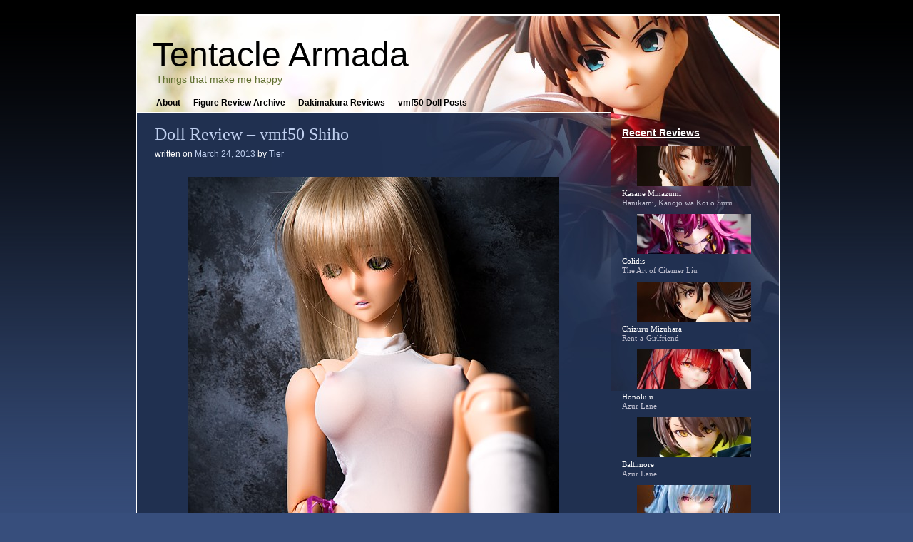

--- FILE ---
content_type: text/html; charset=UTF-8
request_url: https://www.tentaclearmada.com/2013/03/doll-review-vmf50-shiho/
body_size: 27990
content:
<!DOCTYPE html>
<html lang="en-US">
<head>
<!-- 2023-06-27 - Google tag (gtag.js) -->
<script async src="https://www.googletagmanager.com/gtag/js?id=G-13GVGH07TJ"></script>
<script>
  window.dataLayer = window.dataLayer || [];
  function gtag(){dataLayer.push(arguments);}
  gtag('js', new Date());

  gtag('config', 'G-13GVGH07TJ');
</script>
<meta charset="UTF-8" />
<title>Doll Review &#x2d; vmf50 Shiho &#x2d; Tentacle ArmadaTentacle Armada</title>
<link rel="profile" href="http://gmpg.org/xfn/11" />
<link rel="pingback" href="https://www.tentaclearmada.com/xmlrpc.php" />
<link rel="stylesheet" type="text/css" media="all" href="https://www.tentaclearmada.com/wp-content/themes/twentyten_TA/style.css" />
<link rel="stylesheet" type="text/css" media="all" href="https://www.tentaclearmada.com/wp-content/themes/twentyten_TA/style-rin-tohsaka.css" />

<!-- The SEO Framework by Sybre Waaijer -->
<meta name="robots" content="max-snippet:-1,max-image-preview:large,max-video-preview:-1" />
<link rel="canonical" href="https://www.tentaclearmada.com/2013/03/doll-review-vmf50-shiho/" />
<meta name="description" content="Yamato&rsquo;s vmf50 lineup hasn&rsquo;t always had a clear identity. Its closest analogues &ndash; Azone&rsquo;s original and Hybrid Active Figure series and Volks&rsquo;s Dollfie Dream&#8230;" />
<meta property="og:type" content="article" />
<meta property="og:locale" content="en_US" />
<meta property="og:site_name" content="Tentacle Armada" />
<meta property="og:title" content="Doll Review &#x2d; vmf50 Shiho" />
<meta property="og:description" content="Yamato&rsquo;s vmf50 lineup hasn&rsquo;t always had a clear identity. Its closest analogues &ndash; Azone&rsquo;s original and Hybrid Active Figure series and Volks&rsquo;s Dollfie Dream line &ndash; have, in contrast&#8230;" />
<meta property="og:url" content="https://www.tentaclearmada.com/2013/03/doll-review-vmf50-shiho/" />
<meta property="og:image" content="https://www.tentaclearmada.com/images/figures/vmf50-shiho/sm-vmf50-shiho-01.jpg" />
<meta property="article:published_time" content="2013-03-25T03:57:21+00:00" />
<meta property="article:modified_time" content="2013-03-25T03:57:21+00:00" />
<meta name="twitter:card" content="summary_large_image" />
<meta name="twitter:title" content="Doll Review &#x2d; vmf50 Shiho" />
<meta name="twitter:description" content="Yamato&rsquo;s vmf50 lineup hasn&rsquo;t always had a clear identity. Its closest analogues &ndash; Azone&rsquo;s original and Hybrid Active Figure series and Volks&rsquo;s Dollfie Dream line &ndash; have, in contrast&#8230;" />
<meta name="twitter:image" content="https://www.tentaclearmada.com/images/figures/vmf50-shiho/sm-vmf50-shiho-01.jpg" />
<script type="application/ld+json">{"@context":"https://schema.org","@graph":[{"@type":"WebSite","@id":"https://www.tentaclearmada.com/#/schema/WebSite","url":"https://www.tentaclearmada.com/","name":"Tentacle Armada","description":"Things that make me happy","inLanguage":"en-US","potentialAction":{"@type":"SearchAction","target":{"@type":"EntryPoint","urlTemplate":"https://www.tentaclearmada.com/search/{search_term_string}/"},"query-input":"required name=search_term_string"},"publisher":{"@type":"Organization","@id":"https://www.tentaclearmada.com/#/schema/Organization","name":"Tentacle Armada","url":"https://www.tentaclearmada.com/"}},{"@type":"WebPage","@id":"https://www.tentaclearmada.com/2013/03/doll-review-vmf50-shiho/","url":"https://www.tentaclearmada.com/2013/03/doll-review-vmf50-shiho/","name":"Doll Review &#x2d; vmf50 Shiho &#x2d; Tentacle Armada","description":"Yamato&rsquo;s vmf50 lineup hasn&rsquo;t always had a clear identity. Its closest analogues &ndash; Azone&rsquo;s original and Hybrid Active Figure series and Volks&rsquo;s Dollfie Dream&#8230;","inLanguage":"en-US","isPartOf":{"@id":"https://www.tentaclearmada.com/#/schema/WebSite"},"breadcrumb":{"@type":"BreadcrumbList","@id":"https://www.tentaclearmada.com/#/schema/BreadcrumbList","itemListElement":[{"@type":"ListItem","position":1,"item":"https://www.tentaclearmada.com/","name":"Tentacle Armada"},{"@type":"ListItem","position":2,"item":"https://www.tentaclearmada.com/category/doll-review/","name":"Category: Doll Review"},{"@type":"ListItem","position":3,"name":"Doll Review &#x2d; vmf50 Shiho"}]},"potentialAction":{"@type":"ReadAction","target":"https://www.tentaclearmada.com/2013/03/doll-review-vmf50-shiho/"},"datePublished":"2013-03-25T03:57:21+00:00","dateModified":"2013-03-25T03:57:21+00:00","author":{"@type":"Person","@id":"https://www.tentaclearmada.com/#/schema/Person/f63fc473de3c2ef24078611e24166ecf","name":"Tier"}}]}</script>
<!-- / The SEO Framework by Sybre Waaijer | 14.48ms meta | 1.71ms boot -->

<link rel="alternate" type="application/rss+xml" title="Tentacle Armada &raquo; Feed" href="https://www.tentaclearmada.com/feed/" />
<link rel="alternate" type="application/rss+xml" title="Tentacle Armada &raquo; Comments Feed" href="https://www.tentaclearmada.com/comments/feed/" />
<link rel="alternate" type="application/rss+xml" title="Tentacle Armada &raquo; Doll Review &#8211; vmf50 Shiho Comments Feed" href="https://www.tentaclearmada.com/2013/03/doll-review-vmf50-shiho/feed/" />
<script type="text/javascript">
/* <![CDATA[ */
window._wpemojiSettings = {"baseUrl":"https:\/\/s.w.org\/images\/core\/emoji\/15.0.3\/72x72\/","ext":".png","svgUrl":"https:\/\/s.w.org\/images\/core\/emoji\/15.0.3\/svg\/","svgExt":".svg","source":{"concatemoji":"https:\/\/www.tentaclearmada.com\/wp-includes\/js\/wp-emoji-release.min.js?ver=6.5.7"}};
/*! This file is auto-generated */
!function(i,n){var o,s,e;function c(e){try{var t={supportTests:e,timestamp:(new Date).valueOf()};sessionStorage.setItem(o,JSON.stringify(t))}catch(e){}}function p(e,t,n){e.clearRect(0,0,e.canvas.width,e.canvas.height),e.fillText(t,0,0);var t=new Uint32Array(e.getImageData(0,0,e.canvas.width,e.canvas.height).data),r=(e.clearRect(0,0,e.canvas.width,e.canvas.height),e.fillText(n,0,0),new Uint32Array(e.getImageData(0,0,e.canvas.width,e.canvas.height).data));return t.every(function(e,t){return e===r[t]})}function u(e,t,n){switch(t){case"flag":return n(e,"\ud83c\udff3\ufe0f\u200d\u26a7\ufe0f","\ud83c\udff3\ufe0f\u200b\u26a7\ufe0f")?!1:!n(e,"\ud83c\uddfa\ud83c\uddf3","\ud83c\uddfa\u200b\ud83c\uddf3")&&!n(e,"\ud83c\udff4\udb40\udc67\udb40\udc62\udb40\udc65\udb40\udc6e\udb40\udc67\udb40\udc7f","\ud83c\udff4\u200b\udb40\udc67\u200b\udb40\udc62\u200b\udb40\udc65\u200b\udb40\udc6e\u200b\udb40\udc67\u200b\udb40\udc7f");case"emoji":return!n(e,"\ud83d\udc26\u200d\u2b1b","\ud83d\udc26\u200b\u2b1b")}return!1}function f(e,t,n){var r="undefined"!=typeof WorkerGlobalScope&&self instanceof WorkerGlobalScope?new OffscreenCanvas(300,150):i.createElement("canvas"),a=r.getContext("2d",{willReadFrequently:!0}),o=(a.textBaseline="top",a.font="600 32px Arial",{});return e.forEach(function(e){o[e]=t(a,e,n)}),o}function t(e){var t=i.createElement("script");t.src=e,t.defer=!0,i.head.appendChild(t)}"undefined"!=typeof Promise&&(o="wpEmojiSettingsSupports",s=["flag","emoji"],n.supports={everything:!0,everythingExceptFlag:!0},e=new Promise(function(e){i.addEventListener("DOMContentLoaded",e,{once:!0})}),new Promise(function(t){var n=function(){try{var e=JSON.parse(sessionStorage.getItem(o));if("object"==typeof e&&"number"==typeof e.timestamp&&(new Date).valueOf()<e.timestamp+604800&&"object"==typeof e.supportTests)return e.supportTests}catch(e){}return null}();if(!n){if("undefined"!=typeof Worker&&"undefined"!=typeof OffscreenCanvas&&"undefined"!=typeof URL&&URL.createObjectURL&&"undefined"!=typeof Blob)try{var e="postMessage("+f.toString()+"("+[JSON.stringify(s),u.toString(),p.toString()].join(",")+"));",r=new Blob([e],{type:"text/javascript"}),a=new Worker(URL.createObjectURL(r),{name:"wpTestEmojiSupports"});return void(a.onmessage=function(e){c(n=e.data),a.terminate(),t(n)})}catch(e){}c(n=f(s,u,p))}t(n)}).then(function(e){for(var t in e)n.supports[t]=e[t],n.supports.everything=n.supports.everything&&n.supports[t],"flag"!==t&&(n.supports.everythingExceptFlag=n.supports.everythingExceptFlag&&n.supports[t]);n.supports.everythingExceptFlag=n.supports.everythingExceptFlag&&!n.supports.flag,n.DOMReady=!1,n.readyCallback=function(){n.DOMReady=!0}}).then(function(){return e}).then(function(){var e;n.supports.everything||(n.readyCallback(),(e=n.source||{}).concatemoji?t(e.concatemoji):e.wpemoji&&e.twemoji&&(t(e.twemoji),t(e.wpemoji)))}))}((window,document),window._wpemojiSettings);
/* ]]> */
</script>
<style id='wp-emoji-styles-inline-css' type='text/css'>

	img.wp-smiley, img.emoji {
		display: inline !important;
		border: none !important;
		box-shadow: none !important;
		height: 1em !important;
		width: 1em !important;
		margin: 0 0.07em !important;
		vertical-align: -0.1em !important;
		background: none !important;
		padding: 0 !important;
	}
</style>
<link rel='stylesheet' id='wp-block-library-css' href='https://www.tentaclearmada.com/wp-includes/css/dist/block-library/style.min.css?ver=6.5.7' type='text/css' media='all' />
<style id='classic-theme-styles-inline-css' type='text/css'>
/*! This file is auto-generated */
.wp-block-button__link{color:#fff;background-color:#32373c;border-radius:9999px;box-shadow:none;text-decoration:none;padding:calc(.667em + 2px) calc(1.333em + 2px);font-size:1.125em}.wp-block-file__button{background:#32373c;color:#fff;text-decoration:none}
</style>
<style id='global-styles-inline-css' type='text/css'>
body{--wp--preset--color--black: #000000;--wp--preset--color--cyan-bluish-gray: #abb8c3;--wp--preset--color--white: #ffffff;--wp--preset--color--pale-pink: #f78da7;--wp--preset--color--vivid-red: #cf2e2e;--wp--preset--color--luminous-vivid-orange: #ff6900;--wp--preset--color--luminous-vivid-amber: #fcb900;--wp--preset--color--light-green-cyan: #7bdcb5;--wp--preset--color--vivid-green-cyan: #00d084;--wp--preset--color--pale-cyan-blue: #8ed1fc;--wp--preset--color--vivid-cyan-blue: #0693e3;--wp--preset--color--vivid-purple: #9b51e0;--wp--preset--gradient--vivid-cyan-blue-to-vivid-purple: linear-gradient(135deg,rgba(6,147,227,1) 0%,rgb(155,81,224) 100%);--wp--preset--gradient--light-green-cyan-to-vivid-green-cyan: linear-gradient(135deg,rgb(122,220,180) 0%,rgb(0,208,130) 100%);--wp--preset--gradient--luminous-vivid-amber-to-luminous-vivid-orange: linear-gradient(135deg,rgba(252,185,0,1) 0%,rgba(255,105,0,1) 100%);--wp--preset--gradient--luminous-vivid-orange-to-vivid-red: linear-gradient(135deg,rgba(255,105,0,1) 0%,rgb(207,46,46) 100%);--wp--preset--gradient--very-light-gray-to-cyan-bluish-gray: linear-gradient(135deg,rgb(238,238,238) 0%,rgb(169,184,195) 100%);--wp--preset--gradient--cool-to-warm-spectrum: linear-gradient(135deg,rgb(74,234,220) 0%,rgb(151,120,209) 20%,rgb(207,42,186) 40%,rgb(238,44,130) 60%,rgb(251,105,98) 80%,rgb(254,248,76) 100%);--wp--preset--gradient--blush-light-purple: linear-gradient(135deg,rgb(255,206,236) 0%,rgb(152,150,240) 100%);--wp--preset--gradient--blush-bordeaux: linear-gradient(135deg,rgb(254,205,165) 0%,rgb(254,45,45) 50%,rgb(107,0,62) 100%);--wp--preset--gradient--luminous-dusk: linear-gradient(135deg,rgb(255,203,112) 0%,rgb(199,81,192) 50%,rgb(65,88,208) 100%);--wp--preset--gradient--pale-ocean: linear-gradient(135deg,rgb(255,245,203) 0%,rgb(182,227,212) 50%,rgb(51,167,181) 100%);--wp--preset--gradient--electric-grass: linear-gradient(135deg,rgb(202,248,128) 0%,rgb(113,206,126) 100%);--wp--preset--gradient--midnight: linear-gradient(135deg,rgb(2,3,129) 0%,rgb(40,116,252) 100%);--wp--preset--font-size--small: 13px;--wp--preset--font-size--medium: 20px;--wp--preset--font-size--large: 36px;--wp--preset--font-size--x-large: 42px;--wp--preset--spacing--20: 0.44rem;--wp--preset--spacing--30: 0.67rem;--wp--preset--spacing--40: 1rem;--wp--preset--spacing--50: 1.5rem;--wp--preset--spacing--60: 2.25rem;--wp--preset--spacing--70: 3.38rem;--wp--preset--spacing--80: 5.06rem;--wp--preset--shadow--natural: 6px 6px 9px rgba(0, 0, 0, 0.2);--wp--preset--shadow--deep: 12px 12px 50px rgba(0, 0, 0, 0.4);--wp--preset--shadow--sharp: 6px 6px 0px rgba(0, 0, 0, 0.2);--wp--preset--shadow--outlined: 6px 6px 0px -3px rgba(255, 255, 255, 1), 6px 6px rgba(0, 0, 0, 1);--wp--preset--shadow--crisp: 6px 6px 0px rgba(0, 0, 0, 1);}:where(.is-layout-flex){gap: 0.5em;}:where(.is-layout-grid){gap: 0.5em;}body .is-layout-flex{display: flex;}body .is-layout-flex{flex-wrap: wrap;align-items: center;}body .is-layout-flex > *{margin: 0;}body .is-layout-grid{display: grid;}body .is-layout-grid > *{margin: 0;}:where(.wp-block-columns.is-layout-flex){gap: 2em;}:where(.wp-block-columns.is-layout-grid){gap: 2em;}:where(.wp-block-post-template.is-layout-flex){gap: 1.25em;}:where(.wp-block-post-template.is-layout-grid){gap: 1.25em;}.has-black-color{color: var(--wp--preset--color--black) !important;}.has-cyan-bluish-gray-color{color: var(--wp--preset--color--cyan-bluish-gray) !important;}.has-white-color{color: var(--wp--preset--color--white) !important;}.has-pale-pink-color{color: var(--wp--preset--color--pale-pink) !important;}.has-vivid-red-color{color: var(--wp--preset--color--vivid-red) !important;}.has-luminous-vivid-orange-color{color: var(--wp--preset--color--luminous-vivid-orange) !important;}.has-luminous-vivid-amber-color{color: var(--wp--preset--color--luminous-vivid-amber) !important;}.has-light-green-cyan-color{color: var(--wp--preset--color--light-green-cyan) !important;}.has-vivid-green-cyan-color{color: var(--wp--preset--color--vivid-green-cyan) !important;}.has-pale-cyan-blue-color{color: var(--wp--preset--color--pale-cyan-blue) !important;}.has-vivid-cyan-blue-color{color: var(--wp--preset--color--vivid-cyan-blue) !important;}.has-vivid-purple-color{color: var(--wp--preset--color--vivid-purple) !important;}.has-black-background-color{background-color: var(--wp--preset--color--black) !important;}.has-cyan-bluish-gray-background-color{background-color: var(--wp--preset--color--cyan-bluish-gray) !important;}.has-white-background-color{background-color: var(--wp--preset--color--white) !important;}.has-pale-pink-background-color{background-color: var(--wp--preset--color--pale-pink) !important;}.has-vivid-red-background-color{background-color: var(--wp--preset--color--vivid-red) !important;}.has-luminous-vivid-orange-background-color{background-color: var(--wp--preset--color--luminous-vivid-orange) !important;}.has-luminous-vivid-amber-background-color{background-color: var(--wp--preset--color--luminous-vivid-amber) !important;}.has-light-green-cyan-background-color{background-color: var(--wp--preset--color--light-green-cyan) !important;}.has-vivid-green-cyan-background-color{background-color: var(--wp--preset--color--vivid-green-cyan) !important;}.has-pale-cyan-blue-background-color{background-color: var(--wp--preset--color--pale-cyan-blue) !important;}.has-vivid-cyan-blue-background-color{background-color: var(--wp--preset--color--vivid-cyan-blue) !important;}.has-vivid-purple-background-color{background-color: var(--wp--preset--color--vivid-purple) !important;}.has-black-border-color{border-color: var(--wp--preset--color--black) !important;}.has-cyan-bluish-gray-border-color{border-color: var(--wp--preset--color--cyan-bluish-gray) !important;}.has-white-border-color{border-color: var(--wp--preset--color--white) !important;}.has-pale-pink-border-color{border-color: var(--wp--preset--color--pale-pink) !important;}.has-vivid-red-border-color{border-color: var(--wp--preset--color--vivid-red) !important;}.has-luminous-vivid-orange-border-color{border-color: var(--wp--preset--color--luminous-vivid-orange) !important;}.has-luminous-vivid-amber-border-color{border-color: var(--wp--preset--color--luminous-vivid-amber) !important;}.has-light-green-cyan-border-color{border-color: var(--wp--preset--color--light-green-cyan) !important;}.has-vivid-green-cyan-border-color{border-color: var(--wp--preset--color--vivid-green-cyan) !important;}.has-pale-cyan-blue-border-color{border-color: var(--wp--preset--color--pale-cyan-blue) !important;}.has-vivid-cyan-blue-border-color{border-color: var(--wp--preset--color--vivid-cyan-blue) !important;}.has-vivid-purple-border-color{border-color: var(--wp--preset--color--vivid-purple) !important;}.has-vivid-cyan-blue-to-vivid-purple-gradient-background{background: var(--wp--preset--gradient--vivid-cyan-blue-to-vivid-purple) !important;}.has-light-green-cyan-to-vivid-green-cyan-gradient-background{background: var(--wp--preset--gradient--light-green-cyan-to-vivid-green-cyan) !important;}.has-luminous-vivid-amber-to-luminous-vivid-orange-gradient-background{background: var(--wp--preset--gradient--luminous-vivid-amber-to-luminous-vivid-orange) !important;}.has-luminous-vivid-orange-to-vivid-red-gradient-background{background: var(--wp--preset--gradient--luminous-vivid-orange-to-vivid-red) !important;}.has-very-light-gray-to-cyan-bluish-gray-gradient-background{background: var(--wp--preset--gradient--very-light-gray-to-cyan-bluish-gray) !important;}.has-cool-to-warm-spectrum-gradient-background{background: var(--wp--preset--gradient--cool-to-warm-spectrum) !important;}.has-blush-light-purple-gradient-background{background: var(--wp--preset--gradient--blush-light-purple) !important;}.has-blush-bordeaux-gradient-background{background: var(--wp--preset--gradient--blush-bordeaux) !important;}.has-luminous-dusk-gradient-background{background: var(--wp--preset--gradient--luminous-dusk) !important;}.has-pale-ocean-gradient-background{background: var(--wp--preset--gradient--pale-ocean) !important;}.has-electric-grass-gradient-background{background: var(--wp--preset--gradient--electric-grass) !important;}.has-midnight-gradient-background{background: var(--wp--preset--gradient--midnight) !important;}.has-small-font-size{font-size: var(--wp--preset--font-size--small) !important;}.has-medium-font-size{font-size: var(--wp--preset--font-size--medium) !important;}.has-large-font-size{font-size: var(--wp--preset--font-size--large) !important;}.has-x-large-font-size{font-size: var(--wp--preset--font-size--x-large) !important;}
.wp-block-navigation a:where(:not(.wp-element-button)){color: inherit;}
:where(.wp-block-post-template.is-layout-flex){gap: 1.25em;}:where(.wp-block-post-template.is-layout-grid){gap: 1.25em;}
:where(.wp-block-columns.is-layout-flex){gap: 2em;}:where(.wp-block-columns.is-layout-grid){gap: 2em;}
.wp-block-pullquote{font-size: 1.5em;line-height: 1.6;}
</style>
<link rel='stylesheet' id='wp-pagenavi-css' href='https://www.tentaclearmada.com/wp-content/plugins/wp-pagenavi/pagenavi-css.css?ver=2.70' type='text/css' media='all' />
<link rel="https://api.w.org/" href="https://www.tentaclearmada.com/wp-json/" /><link rel="alternate" type="application/json" href="https://www.tentaclearmada.com/wp-json/wp/v2/posts/4206" /><link rel="EditURI" type="application/rsd+xml" title="RSD" href="https://www.tentaclearmada.com/xmlrpc.php?rsd" />
<link rel="alternate" type="application/json+oembed" href="https://www.tentaclearmada.com/wp-json/oembed/1.0/embed?url=https%3A%2F%2Fwww.tentaclearmada.com%2F2013%2F03%2Fdoll-review-vmf50-shiho%2F" />
<link rel="alternate" type="text/xml+oembed" href="https://www.tentaclearmada.com/wp-json/oembed/1.0/embed?url=https%3A%2F%2Fwww.tentaclearmada.com%2F2013%2F03%2Fdoll-review-vmf50-shiho%2F&#038;format=xml" />
		<script type="text/javascript">
			var _statcounter = _statcounter || [];
			_statcounter.push({"tags": {"author": "Tier"}});
		</script>
		
</head>

<body class="post-template-default single single-post postid-4206 single-format-standard">
<a name=top></a>
<div id="wrapper" class="hfeed">
	<div id="header">
		<div id="masthead">
		
			<div id="site-title">
				<a href="https://www.tentaclearmada.com">Tentacle Armada</a>
			</div>
            <div id="site-description">Things that make me happy</div>


			<div class="pages">
                <ul>
                    <li class="page_item page-item-2"><a href="https://www.tentaclearmada.com/about/">About</a></li>
<li class="page_item page-item-113"><a href="https://www.tentaclearmada.com/figure-gallery/">Figure Review Archive</a></li>
					<li><a href="https://www.tentaclearmada.com/category/dakimakura-review/">Dakimakura Reviews</a></li>
					<li><a href="https://www.tentaclearmada.com/tag/vmf50/">vmf50 Doll Posts</a></li>
				</ul>
            </div>
			
			
			
			

		</div><!-- #masthead -->
	</div><!-- #header -->

	<div id="main">

		<div id="container">
		<div id="left_box">		
			<div id="content" role="main">


				<div id="post-4206" class="post-4206 post type-post status-publish format-standard hentry category-doll-review tag-doll tag-leotard tag-review tag-shiho tag-tentacles tag-vmf50 tag-yamato">
					<h1 class="entry-title">Doll Review &#8211; vmf50 Shiho</h1>

					<div class="entry-meta">
						<span class="meta-prep meta-prep-author">written on</span> <a href="https://www.tentaclearmada.com/2013/03/doll-review-vmf50-shiho/" title="11:57 PM" rel="bookmark"><span class="entry-date">March 24, 2013</span></a> <span class="meta-sep">by</span> <span class="author vcard"><a class="url fn n" href="https://www.tentaclearmada.com/author/tier/" title="View all posts by Tier">Tier</a></span>					</div><!-- .entry-meta -->

					<div class="entry-content">
						<div style="text-align:center; margin: 8px;">
	<a href="https://www.tentaclearmada.com/images/figures/vmf50-shiho/vmf50-shiho-01.jpg"><img decoding="async" src="https://www.tentaclearmada.com/images/figures/vmf50-shiho/sm-vmf50-shiho-01.jpg" alt="vmf50 Shiho by Yamato"></a>
</div>
<p>Yamato&#8217;s vmf50 lineup hasn&#8217;t always had a clear identity.  Its closest analogues &#8211; Azone&#8217;s original and Hybrid Active Figure series and Volks&#8217;s Dollfie Dream line &#8211; have, in contrast, clearly-defined target markets.  The Dollfie Dream and HAF dolls are generally modeled after characters from anime culture, whereas Azone&#8217;s original dolls are simply happy-looking female characters, with the occasional scowling Goth-loli character thrown in on occasion.  The vmf50 series is, however, much like Yamato&#8217;s larger product line: all over the place.  At first, it seemed like they were interested in appealing to anime fans, and their early dolls, such as <a href="https://www.tentaclearmada.com/2010/10/doll-review-yamato-vmf50-original-concept-image-girl-2-risa-nsfw/">Risa</a> and <a href="https://www.tentaclearmada.com/2011/01/doll-review-vmf50-yumi-nsfw/">Yumi</a>, featured anime-like styling.  Then they made a doll of Nitroplus mascot <a href="https://www.tentaclearmada.com/2011/05/doll-review-vmf50-super-sonico-nsfw/">Super Sonico</a>, which was quite unexpected, at least by me.  Subsequently, they switched over to using artificial eyes in their newer dolls and introduced a host of body types, principally distinguished by bust and leg size.  After observing their product line for the last several years, I think one can simply say that Yamato wanted to make really sexy dolls, with costumes and characteristics that frequently strayed into ero classification.  This doll, named Shiho, is one of the more overt examples, as can obviously be seen.<br />
<span id="more-4206"></span></p>
<div style="text-align:center; margin: 8px;">
	<a href="https://www.tentaclearmada.com/images/figures/vmf50-shiho/vmf50-shiho-02.jpg"><img decoding="async" src="https://www.tentaclearmada.com/images/figures/vmf50-shiho/sm-vmf50-shiho-02.jpg" alt="vmf50 Shiho face"></a>
</div>
<p>Shiho was released last year as vmf50 Original Concept Image Girl #9.  Like most of the other vmf50 dolls, she was sold through Yamato&#8217;s web shop and at various conventions and doll shows.  However, unlike those other dolls, Shiho hardly ever turns up on the secondary market, making her much more difficult to acquire.  Many of the other dolls were available at <a href="http://www.hlj.com/">Hobbylink Japan</a> &#8211; and some still are, though I would imagine supply will dwindle due to Yamato&#8217;s curious present circumstances.  The older dolls are also available on <a href="http://www.yamatotoysusa.com/page.cfm/891">Yamato USA&#8217;s website</a>, though at significant markup.  Admittedly, part of that markup comes from the wig and clothes supplied with each doll; the Japanese releases generally come nude with nothing more than a face-up.  That was the case with Shiho; she comes only with a pair of extra hands and the same flat metal disc base included with every vmf50 doll (quite effective when the doll is barefoot, since the vmf50 [and Obitsu] 50-centimeter dolls have magnets in their feet, but it&#8217;s useless when the doll is wearing shoes).</p>
<div style="text-align:center; margin: 8px;">
	<a href="https://www.tentaclearmada.com/images/figures/vmf50-shiho/vmf50-shiho-03.jpg"><img decoding="async" src="https://www.tentaclearmada.com/images/figures/vmf50-shiho/sm-vmf50-shiho-03.jpg" alt="vmf50 Shiho Doll Review"></a>
</div>
<p>Speaking of Yamato&#8217;s present state, as most figure collectors know, they&#8217;ve apparently re-branded themselves as <a href="http://arcadia.ac/">Arcadia</a>.  The vmf50 line has also been renamed &#8220;Angel Philia.&#8221;  I&#8217;m not sure how I feel about that; &#8220;vmf50&#8221; was a bit of a clunky name, rather mechanical or technical-sounding, and it also implied a relationship to Yamato&#8217;s earlier Variable Motion Figures, which was not the case.  I liked it anyway, though; it was distinctive and easy to remember.  Angel Philia sounds a bit odd to me, but perhaps it will grow on me in time.  For now, I&#8217;m going to continue to refer to these dolls by their old name.</p>
<p>Incidentally, I have no idea why Yamato folded up shop and re-launched as a new company.  I suspect the motivation was financial, as it seems that it&#8217;s either finances or a public relations problem that compels a company to re-brand itself.  While Yamato is perhaps not a well-regarded toy maker &#8211; an opinion I don&#8217;t hold, by the way &#8211; I don&#8217;t think they&#8217;ve had any major scandals, and I hope that they make it through whatever problems they might be having.  I&#8217;m thinking I ought to get that TERA Elin figure, just to support the company; I think I&#8217;ve been a bigger Yamato fan than many figure collectors over the years.</p>
<p>Also, according to a <a href="http://www.macrossworld.com/4283/farewell-yamato-hello-arcadia-of-my-youth/">post on Macross World</a>, it seems that it will be business as usual for Yamato&#8217;s North American division.  Curious indeed.</p>
<div style="text-align:center; margin: 8px;">
	<a href="https://www.tentaclearmada.com/images/figures/vmf50-shiho/vmf50-shiho-04.jpg"><img decoding="async" src="https://www.tentaclearmada.com/images/figures/vmf50-shiho/sm-vmf50-shiho-04.jpg" alt="vmf50 Shiho Doll Review"></a>
</div>
<p>Anyway, on to this doll.  Shiho&#8217;s body is classified as the Type-G model.  I have some comparison pictures of the earlier body types in the Super Sonico post, which I&#8217;ll <a href="www.tentaclearmada.com/2011/05/doll-review-vmf50-super-sonico-nsfw/">link again</a> for convenience.  While Yamato has re-used bodies in different dolls, I think Shiho&#8217;s body is unique to her, at least when it comes to official products.</p>
<div style="text-align:center; margin: 8px;">
	<a href="https://www.tentaclearmada.com/images/figures/vmf50-shiho/vmf50-shiho-05.jpg"><img decoding="async" src="https://www.tentaclearmada.com/images/figures/vmf50-shiho/sm-vmf50-shiho-05.jpg" alt="vmf50 Shiho and Yumi"></a>
</div>
<p>There&#8217;s a few interesting aspects about the Type-G body that make it special.  First, it&#8217;s a tanned body type, which is a bit unusual for a doll &#8211; though not vmf50 dolls, as not only are Shiho and Yumi tanned, there are also darker-skinned versions of Miu and Risa, and I think Miki has a tanned version as well.  Shiho&#8217;s skin is lighter in tone than Yumi&#8217;s, though, and her skin also doesn&#8217;t have its gloss; rather, it has a notable matte finish.</p>
<div style="text-align:center; margin: 8px;">
	<a href="https://www.tentaclearmada.com/images/figures/vmf50-shiho/vmf50-shiho-06.jpg"><img decoding="async" src="https://www.tentaclearmada.com/images/figures/vmf50-shiho/sm-vmf50-shiho-06.jpg" alt="vmf50 Shiho Doll Review"></a>
</div>
<p>The most obvious visual characteristic of the Type-G body is its impressive bust size.  I&#8217;m pretty sure that this is the largest bust size available on any of the vmf50 dolls (though I don&#8217;t doubt that even larger aftermarket parts are available).  Shiho also has very thick thighs and though her musculature isn&#8217;t as evident as on Miu and Miki, she does have noticeable bicep definition.  While Risa and Yumi have a slender, supermodel-ish look to them, Shiho definitely has a more robust body build.</p>
<div style="text-align:center; margin: 8px;">
	<a href="https://www.tentaclearmada.com/images/figures/vmf50-shiho/vmf50-shiho-07.jpg"><img decoding="async" src="https://www.tentaclearmada.com/images/figures/vmf50-shiho/sm-vmf50-shiho-07.jpg" alt="vmf50 Shiho Doll Review"></a>
</div>
<p>In terms of poseability, she also feels more solid and well-built than my earlier dolls.  I&#8217;ve had some problems with loose hips with Yumi and Miu, which causes their legs to swing freely (this may be because I bought them from Yahoo Japan Auctions).  Shiho&#8217;s limbs, however, move smoothly and stay in position very well; despite their large size, they don&#8217;t sink or slack under their own weight.  As with all the other vmf50 dolls, Shiho is built on an Obitsu 50cm skeleton and thus features good flexiblity, despite her relatively bulky body parts.</p>
<div style="text-align:center; margin: 8px;">
	<a href="https://www.tentaclearmada.com/images/figures/vmf50-shiho/vmf50-shiho-08.jpg"><img decoding="async" src="https://www.tentaclearmada.com/images/figures/vmf50-shiho/sm-vmf50-shiho-08.jpg" alt="vmf50 Shiho Doll Review"></a>
</div>
<p>Those same body parts do present another problem, though &#8211; it&#8217;s hard to find clothes that will fit her.  This is particularly true for anything form-fitting; her breasts and legs are so large that it&#8217;s difficult to get normal vmf50 clothes on her.  Looser clothes &#8211; like a kimono or sundress or something &#8211; will obviously present less of an issue.  At present, this sports leotard is the only fitted garment I have that Shiho can wear, and I cannot remove it from her now since her nipple has poked a hole in the fabric; taking the leotard off would probably result in its destruction.  I meant to buy a replacement earlier this year, but then Yamato did their corporate re-launch thing and I&#8217;m not sure if they&#8217;ll offer their old girl*holic products through their Arcadia web store.</p>
<div style="text-align:center; margin: 8px;">
	<a href="https://www.tentaclearmada.com/images/figures/vmf50-shiho/vmf50-shiho-09.jpg"><img decoding="async" src="https://www.tentaclearmada.com/images/figures/vmf50-shiho/sm-vmf50-shiho-09.jpg" alt="vmf50 Shiho Doll Review"></a>
</div>
<p>As I&#8217;ve said in probably all of my older doll reviews, I like painted eyes.  In fact, in many cases, I prefer painted eyes to artificial eyes, and artificial eyes are one reason I never bought a Dollfie Dream.  Many such dolls have eyes that feature huge irises and little eye white, and I think those dolls often look like space aliens.  Unfortunately, the vmf50 dolls with artificial eyes all tend to suffer from that problem to some extent, which is why I hadn&#8217;t bought them, aside from Miu.  However, that issue bothers me less now, and I really like Shiho&#8217;s face.  The early vmf50 dolls &#8211; and most dolls in general, I think &#8211; had fairly typical cheery smiles (except for Miu, who actually just used the stock Obitsu head that comes with their blank 50-centimeter doll body); Shiho, in contrast, has doe-like eyes and slightly parted lips, and it&#8217;s harder to guess what sort of emotion she is expressing.  It works pretty well for a number of situations, particularly those involving the <a href="https://www.tentaclearmada.com/2011/02/vmf50-tentacle-stand-nsfw/">tentacle stand</a>.</p>
<div style="text-align:center; margin: 8px;">
	<a href="https://www.tentaclearmada.com/images/figures/vmf50-shiho/vmf50-shiho-10.jpg"><img decoding="async" src="https://www.tentaclearmada.com/images/figures/vmf50-shiho/sm-vmf50-shiho-10.jpg" alt="vmf50 Shiho Doll Review"></a>
</div>
<p>A few miscellaneous notes before wrapping up: I said that Shiho&#8217;s body was unique to Yamato&#8217;s product line.  There are, however, other dolls that use the Type-G body, including several offered by the <a href="http://realartproject.x.fc2.com/">Real Art Project</a>.  While Yamato&#8217;s dolls tend to straddle the line between sexy and ero, the RAP&#8217;s dolls tend to be planted firmly in the porny category, as one can see with vmf50 <a href="http://akibahobby.net/2012/07/realartproject_dollcore3_release.html">Sayaka</a> and <a href="http://akibahobby.net/2012/09/realartproject_dollcore4_release.html">Romina</a>.  Interestingly, while such dolls do have a certain niche appeal &#8211; there are a number of customizers on Yahoo Japan Auctions who sell modified heads with gaping mouths and extended tongues &#8211; Arcadia seems to have made such a doll an official product, in the form of Angel Philia <a href="http://angel-philia.com/articles/release_liza/index.php">Liza</a>.  She can be seen in the background of the official <a href="https://twitter.com/ANGEL_PHILIA">Angel Philia Twitter account</a>, seemingly in the throes of orgasm.  In a less lecherous note, there will also be an Angel Philia doll with a head designed by Yoshizawa Mitsumasa of <a href="http://mitumasa.com/">REFLECT</a>, who has had many of his sculpts released as PVC figures by Yamato.  That doll is named <a href="http://akibahobby.net/2013/03/arcadia_ah_maya.html">Maya</a> and has a mature &#8211; and rather more dignified &#8211; look to her.</p>
<div style="text-align:center; margin: 8px;">
	<a href="https://www.tentaclearmada.com/images/figures/vmf50-shiho/vmf50-shiho-11.jpg"><img decoding="async" src="https://www.tentaclearmada.com/images/figures/vmf50-shiho/sm-vmf50-shiho-11.jpg" alt="vmf50 Shiho Doll Review"></a>
</div>
<p>I really do like Shiho a lot.  She&#8217;s probably the second favorite vmf50 doll in my collection.  I wish I had more clothes for her &#8211; though being that I have a big thing for sportswear, I like how the leotard and Chuck Taylors look on her.  I&#8217;m not sure what will be my next vmf50 or Angel Philia doll; I like Maya a lot, and it might be her, as I&#8217;m a big fan of REFLECT&#8217;s work.  My next doll review will probably be Azone&#8217;s 50-centimeter Inori Yuzuriha; I&#8217;m really hoping that she looks as good as her <a href="http://myfigurecollection.net/picture/613323&#038;ref=item%3A100381">prototype</a>, since I was let down by Azone&#8217;s 50-centimeter Saber.  Guilty Crown was a pretty bad show, but I think it would&#8217;ve been improved had they brought in some tentacles for the female cast, and I aim to make it happen.</p>
<div style="text-align:center; margin: 8px;">
	<a href="https://www.tentaclearmada.com/images/figures/vmf50-shiho/vmf50-shiho-12.jpg"><img decoding="async" src="https://www.tentaclearmada.com/images/figures/vmf50-shiho/sm-vmf50-shiho-12.jpg" alt="vmf50 Shiho Doll Review"></a>
</div>
<div style="text-align:center; margin: 8px;">
	<a href="https://www.tentaclearmada.com/images/figures/vmf50-shiho/vmf50-shiho-13.jpg"><img decoding="async" src="https://www.tentaclearmada.com/images/figures/vmf50-shiho/sm-vmf50-shiho-13.jpg" alt="vmf50 Shiho Doll Review"></a>
</div>
<div style="text-align:center; margin: 8px;">
	<a href="https://www.tentaclearmada.com/images/figures/vmf50-shiho/vmf50-shiho-14.jpg"><img decoding="async" src="https://www.tentaclearmada.com/images/figures/vmf50-shiho/sm-vmf50-shiho-14.jpg" alt="vmf50 Shiho Doll Review"></a>
</div>
<div style="text-align:center; margin: 8px;">
	<a href="https://www.tentaclearmada.com/images/figures/vmf50-shiho/vmf50-shiho-15.jpg"><img decoding="async" src="https://www.tentaclearmada.com/images/figures/vmf50-shiho/sm-vmf50-shiho-15.jpg" alt="vmf50 Shiho Doll Review"></a>
</div>
<div style="text-align:center; margin: 8px;">
	<a href="https://www.tentaclearmada.com/images/figures/vmf50-shiho/vmf50-shiho-16.jpg"><img decoding="async" src="https://www.tentaclearmada.com/images/figures/vmf50-shiho/sm-vmf50-shiho-16.jpg" alt="vmf50 Shiho Doll Review"></a>
</div>
<div style="text-align:center; margin: 8px;">
	<a href="https://www.tentaclearmada.com/images/figures/vmf50-shiho/vmf50-shiho-17.jpg"><img decoding="async" src="https://www.tentaclearmada.com/images/figures/vmf50-shiho/sm-vmf50-shiho-17.jpg" alt="vmf50 Shiho Doll Review"></a>
</div>
<div style="text-align:center; margin: 8px;">
	<a href="https://www.tentaclearmada.com/images/figures/vmf50-shiho/vmf50-shiho-18.jpg"><img decoding="async" src="https://www.tentaclearmada.com/images/figures/vmf50-shiho/sm-vmf50-shiho-18.jpg" alt="vmf50 Shiho Doll Review"></a>
</div>
<div style="text-align:center; margin: 8px;">
	<a href="https://www.tentaclearmada.com/images/figures/vmf50-shiho/vmf50-shiho-19.jpg"><img decoding="async" src="https://www.tentaclearmada.com/images/figures/vmf50-shiho/sm-vmf50-shiho-19.jpg" alt="vmf50 Shiho Doll Review"></a>
</div>
<div style="text-align:center; margin: 8px;">
	<a href="https://www.tentaclearmada.com/images/figures/vmf50-shiho/vmf50-shiho-20.jpg"><img decoding="async" src="https://www.tentaclearmada.com/images/figures/vmf50-shiho/sm-vmf50-shiho-20.jpg" alt="vmf50 Shiho Doll Review"></a>
</div>
<div style="text-align:center; margin: 8px;">
	<a href="https://www.tentaclearmada.com/images/figures/vmf50-shiho/vmf50-shiho-21.jpg"><img decoding="async" src="https://www.tentaclearmada.com/images/figures/vmf50-shiho/sm-vmf50-shiho-21.jpg" alt="vmf50 Shiho Doll Review"></a>
</div>
<div style="text-align:center; margin: 8px;">
	<a href="https://www.tentaclearmada.com/images/figures/vmf50-shiho/vmf50-shiho-22.jpg"><img decoding="async" src="https://www.tentaclearmada.com/images/figures/vmf50-shiho/sm-vmf50-shiho-22.jpg" alt="vmf50 Shiho Doll Review"></a>
</div>
<div style="text-align:center; margin: 8px;">
	<a href="https://www.tentaclearmada.com/images/figures/vmf50-shiho/vmf50-shiho-23.jpg"><img decoding="async" src="https://www.tentaclearmada.com/images/figures/vmf50-shiho/sm-vmf50-shiho-23.jpg" alt="vmf50 Shiho Doll Review"></a>
</div>
<div style="text-align:center; margin: 8px;">
	<a href="https://www.tentaclearmada.com/images/figures/vmf50-shiho/vmf50-shiho-24.jpg"><img decoding="async" src="https://www.tentaclearmada.com/images/figures/vmf50-shiho/sm-vmf50-shiho-24.jpg" alt="vmf50 Shiho Doll Review"></a>
</div>
<div style="text-align:center; margin: 8px;">
	<a href="https://www.tentaclearmada.com/images/figures/vmf50-shiho/vmf50-shiho-25.jpg"><img decoding="async" src="https://www.tentaclearmada.com/images/figures/vmf50-shiho/sm-vmf50-shiho-25.jpg" alt="vmf50 Shiho Doll Review"></a>
</div>
<div style="text-align:center; margin: 8px;">
	<a href="https://www.tentaclearmada.com/images/figures/vmf50-shiho/vmf50-shiho-26.jpg"><img decoding="async" src="https://www.tentaclearmada.com/images/figures/vmf50-shiho/sm-vmf50-shiho-26.jpg" alt="vmf50 Shiho Doll Review"></a>
</div>
											</div><!-- .entry-content -->

					<div style="padding-bottom:42px">
					<span style="float:left"><a href=#top>Back to the top</a></span><span style="float:right"><div class="g-plusone" data-annotation="none"></div></span>
</div>
					<div class="entry-utility">
						This entry was posted in <a href="https://www.tentaclearmada.com/category/doll-review/" rel="category tag">Doll Review</a> and tagged <a href="https://www.tentaclearmada.com/tag/doll/" rel="tag">doll</a>, <a href="https://www.tentaclearmada.com/tag/leotard/" rel="tag">leotard</a>, <a href="https://www.tentaclearmada.com/tag/review/" rel="tag">Review</a>, <a href="https://www.tentaclearmada.com/tag/shiho/" rel="tag">shiho</a>, <a href="https://www.tentaclearmada.com/tag/tentacles/" rel="tag">tentacles</a>, <a href="https://www.tentaclearmada.com/tag/vmf50/" rel="tag">vmf50</a>, <a href="https://www.tentaclearmada.com/tag/yamato/" rel="tag">Yamato</a>. 											</div><!-- .entry-utility -->
				</div><!-- #post-## -->

				<div id="nav-below" class="navigation">
					<div class="nav-previous"><a href="https://www.tentaclearmada.com/2013/03/tamaki-kousaka-from-to-heart-2-black-underwear-version/" rel="prev"><span class="meta-nav">&larr;</span> Tamaki Kousaka from To Heart 2 (Black Underwear Version)</a></div>
					<div class="nav-next"><a href="https://www.tentaclearmada.com/2013/03/dakimakura-review-pretty-girl-knight-from-the-art-of-nakajou-nsfw/" rel="next">Dakimakura Review &#8211; Pretty Girl Knight from the Art of Nakajou (NSFW) <span class="meta-nav">&rarr;</span></a></div>
				</div><!-- #nav-below -->

				
			<div id="comments">


			<h3 id="comments-title">30 Responses to <em>Doll Review &#8211; vmf50 Shiho</em></h3>


			<ol class="commentlist">
					<li class="comment even thread-even depth-1" id="li-comment-171056">
		<div id="comment-171056">
		<div class="comment-author vcard">
			<img alt='' src='https://secure.gravatar.com/avatar/667a77a8489814fb1a8e30285417e18c?s=40&#038;d=mm&#038;r=g' srcset='https://secure.gravatar.com/avatar/667a77a8489814fb1a8e30285417e18c?s=80&#038;d=mm&#038;r=g 2x' class='avatar avatar-40 photo' height='40' width='40' decoding='async'/>			<cite class="fn"><a href="http://kemonomimi.pipefox.org/" class="url" rel="ugc external nofollow">Asa</a></cite> <span class="says">says:</span>		</div><!-- .comment-author .vcard -->
		
		<div class="comment-meta commentmetadata"><a href="https://www.tentaclearmada.com/2013/03/doll-review-vmf50-shiho/#comment-171056">
			March 25, 2013 at 1:08 AM</a>		</div><!-- .comment-meta .commentmetadata -->

		<div class="comment-body"><p>Ahh, tentacles. Wonderful.</p>
<p>I&#8217;m currently in the planning process of building a custom Dollfie, but it seems to be harder than I&#8217;d anticipated. There aren&#8217;t as many wig choices as I initially thought, though I&#8217;ve found a wonderful site to buy custom eyes, and I know some people who should be able to make an outfit for me. Finding suitable accessories like shoes may be problematic, too.</p>
<p>Ultimately, I probably won&#8217;t bother, as they&#8217;re expensive no matter how I go about it, and I also lack room to display any without making significant sacrifices to my figure displays (and boxing up a bunch more, since I am unable to sell any).</p>
<p>Dolls are just in a whole other ballpark to figures, in cost, effort and space required. Which is a shame, because I&#8217;ve really fallen for Dollfies recently. I used to be totally creeped out by dolls of any sort, but Dollfies and their anime stylings have turned me around. It&#8217;s weird, and hard to explain.</p>
<p>Also, I&#8217;d need tentacles if I got one. It&#8217;s simply a necessity in life.</p>
</div>

		<div class="reply">
			<a rel='nofollow' class='comment-reply-link' href='https://www.tentaclearmada.com/2013/03/doll-review-vmf50-shiho/?replytocom=171056#respond' data-commentid="171056" data-postid="4206" data-belowelement="comment-171056" data-respondelement="respond" data-replyto="Reply to Asa" aria-label='Reply to Asa'>Reply</a>		</div><!-- .reply -->
	</div><!-- #comment-##  -->

	<ul class="children">
	<li class="comment byuser comment-author-tier bypostauthor odd alt depth-2" id="li-comment-171680">
		<div id="comment-171680">
		<div class="comment-author vcard">
			<img alt='' src='https://secure.gravatar.com/avatar/54c7c6b5201d04d165ed2d77ddb8ce42?s=40&#038;d=mm&#038;r=g' srcset='https://secure.gravatar.com/avatar/54c7c6b5201d04d165ed2d77ddb8ce42?s=80&#038;d=mm&#038;r=g 2x' class='avatar avatar-40 photo' height='40' width='40' decoding='async'/>			<cite class="fn"><a href="https://www.tentaclearmada.com" class="url" rel="ugc">Tier</a></cite> <span class="says">says:</span>		</div><!-- .comment-author .vcard -->
		
		<div class="comment-meta commentmetadata"><a href="https://www.tentaclearmada.com/2013/03/doll-review-vmf50-shiho/#comment-171680">
			March 26, 2013 at 5:01 AM</a>		</div><!-- .comment-meta .commentmetadata -->

		<div class="comment-body"><p>Building a custom doll is difficult indeed, particularly when you have a very particular concept in mind.  It can be frustrating to not find exactly what you&#8217;re looking for.  I&#8217;ve kinda lucked out in my own doll collecting, since as is evident from my earlier posts, I really wanted to put my dolls in bondage outfits and the outcome far exceeded what I expected to be able to do.  I&#8217;ve had a couple of other ideas for less lecherous dolls, though, and I&#8217;m not sure if I&#8217;m going to be able to create them (well, one idea is sort of a goth loli type so I guess that ought to not be too difficult, since that seems to be a really popular style for dolls).</p>
<p>Dolls are sort of an odd subject; they&#8217;re kinda like dakimakura covers in that they seem to be on a whole other level of weirdness, and getting into one or the other (or both) seems to take more of a mental commitment than collecting figures.  I collected dolls before I collected anime figures, though, so moving up to 1/3 scale dolls wasn&#8217;t too hard for me (and I&#8217;m too old to really care whether people think I&#8217;m a weirdo, anyway).</p>
<p>Tentacles definitely improve almost all situations.  I need to plan out my next few figure shoots so I can determine which ones can make effective use of the tentacle stands.</p>
</div>

		<div class="reply">
			<a rel='nofollow' class='comment-reply-link' href='https://www.tentaclearmada.com/2013/03/doll-review-vmf50-shiho/?replytocom=171680#respond' data-commentid="171680" data-postid="4206" data-belowelement="comment-171680" data-respondelement="respond" data-replyto="Reply to Tier" aria-label='Reply to Tier'>Reply</a>		</div><!-- .reply -->
	</div><!-- #comment-##  -->

	</li><!-- #comment-## -->
</ul><!-- .children -->
</li><!-- #comment-## -->
	<li class="comment even thread-odd thread-alt depth-1" id="li-comment-171258">
		<div id="comment-171258">
		<div class="comment-author vcard">
			<img alt='' src='https://secure.gravatar.com/avatar/ed98f9329bf8814de09ff06ddb5030e2?s=40&#038;d=mm&#038;r=g' srcset='https://secure.gravatar.com/avatar/ed98f9329bf8814de09ff06ddb5030e2?s=80&#038;d=mm&#038;r=g 2x' class='avatar avatar-40 photo' height='40' width='40' decoding='async'/>			<cite class="fn"><a href="http://wieselhead.de" class="url" rel="ugc external nofollow">Wieselhead</a></cite> <span class="says">says:</span>		</div><!-- .comment-author .vcard -->
		
		<div class="comment-meta commentmetadata"><a href="https://www.tentaclearmada.com/2013/03/doll-review-vmf50-shiho/#comment-171258">
			March 25, 2013 at 6:46 AM</a>		</div><!-- .comment-meta .commentmetadata -->

		<div class="comment-body"><p>Ah no Im sorry for you Tier, did they have to give her so spiky nipples that it damages the suit.</p>
<p>If I remember right I was looking forward to Shiho&#8217;s review ^^ She looks really pretty and I like the healthy proportions on her limbs. Also her skintone is delicious, a matte finish is best for a doll. I like artificiall eyes, mainly because they are shinier than painted ones.</p>
<p>I guess you would have to try what clothes would fit and which not, but don&#8217;t give up, the doll looks too good to be left in ripped clothes- There should be something for her. I like the more expressive face expressions of the Yamato dolls, well an orgasm face is a bit too strong when displayed for a longer time 😉</p>
<p>Next month I will get my first Doll, for starters from Azone, even though she doesn&#8217;t have such attractive curves as Shiho, Im looking forward to Asuza and dressing her up. Well, the clothes she has are already pretty cute, but I want to make her look more like punk rock 😀<br />
Her XS body makes the choices are a little limited though, lets see what I can find. These clothes don&#8217;t cost an arm.</p>
<p>Nice pictures as always, I would like to borrow Shiho and make lovely outdoor pictures =)</p>
</div>

		<div class="reply">
			<a rel='nofollow' class='comment-reply-link' href='https://www.tentaclearmada.com/2013/03/doll-review-vmf50-shiho/?replytocom=171258#respond' data-commentid="171258" data-postid="4206" data-belowelement="comment-171258" data-respondelement="respond" data-replyto="Reply to Wieselhead" aria-label='Reply to Wieselhead'>Reply</a>		</div><!-- .reply -->
	</div><!-- #comment-##  -->

	<ul class="children">
	<li class="comment byuser comment-author-tier bypostauthor odd alt depth-2" id="li-comment-171683">
		<div id="comment-171683">
		<div class="comment-author vcard">
			<img alt='' src='https://secure.gravatar.com/avatar/54c7c6b5201d04d165ed2d77ddb8ce42?s=40&#038;d=mm&#038;r=g' srcset='https://secure.gravatar.com/avatar/54c7c6b5201d04d165ed2d77ddb8ce42?s=80&#038;d=mm&#038;r=g 2x' class='avatar avatar-40 photo' height='40' width='40' loading='lazy' decoding='async'/>			<cite class="fn"><a href="https://www.tentaclearmada.com" class="url" rel="ugc">Tier</a></cite> <span class="says">says:</span>		</div><!-- .comment-author .vcard -->
		
		<div class="comment-meta commentmetadata"><a href="https://www.tentaclearmada.com/2013/03/doll-review-vmf50-shiho/#comment-171683">
			March 26, 2013 at 5:11 AM</a>		</div><!-- .comment-meta .commentmetadata -->

		<div class="comment-body"><p>Apparently they did!  It&#8217;s kind of an odd circumstance; I definitely never expected one of my dolls&#8217; nipples to literally poke a hole.</p>
<p>Maybe I&#8217;ll find something for her; if I could get another bondage outfit for her, that would work out well, since such an outfit wouldn&#8217;t necessarily have to cover her bust.  I&#8217;m really hoping I can just get another leotard for her, though, since I like how it looks on her.</p>
<p>Haha, yeah, those ahegao faces are something else.  Romina is really cute, though.  She also doesn&#8217;t have the huge irises that almost every other doll with artificial eyes has, and that&#8217;s another thing I like about her.</p>
<p>Playing with dolls can be a lot of fun; I have an Azone doll here (their earlier Kobato Hasegawa) and I&#8217;m pretty impressed by how well she poses.  Unfortunately I have even fewer clothes for her than I do for Shiho (and Shiho is actually slightly less naked than Kobato is).  I will look forward to seeing your pictures of the K-On! girl.</p>
<p>That&#8217;d be a sight XD  As odd as it might seem to carry a gigantic anime doll outside, I bet Shiho&#8217;s particular characteristics would make her even more of an attention-getter.</p>
</div>

		<div class="reply">
			<a rel='nofollow' class='comment-reply-link' href='https://www.tentaclearmada.com/2013/03/doll-review-vmf50-shiho/?replytocom=171683#respond' data-commentid="171683" data-postid="4206" data-belowelement="comment-171683" data-respondelement="respond" data-replyto="Reply to Tier" aria-label='Reply to Tier'>Reply</a>		</div><!-- .reply -->
	</div><!-- #comment-##  -->

	</li><!-- #comment-## -->
</ul><!-- .children -->
</li><!-- #comment-## -->
	<li class="comment even thread-even depth-1" id="li-comment-171371">
		<div id="comment-171371">
		<div class="comment-author vcard">
			<img alt='' src='https://secure.gravatar.com/avatar/a36c5961a045461769624e4873435cbb?s=40&#038;d=mm&#038;r=g' srcset='https://secure.gravatar.com/avatar/a36c5961a045461769624e4873435cbb?s=80&#038;d=mm&#038;r=g 2x' class='avatar avatar-40 photo' height='40' width='40' loading='lazy' decoding='async'/>			<cite class="fn"><a href="http://lookingglass.kokidokom.net" class="url" rel="ugc external nofollow">gundamjehutykai</a></cite> <span class="says">says:</span>		</div><!-- .comment-author .vcard -->
		
		<div class="comment-meta commentmetadata"><a href="https://www.tentaclearmada.com/2013/03/doll-review-vmf50-shiho/#comment-171371">
			March 25, 2013 at 11:16 AM</a>		</div><!-- .comment-meta .commentmetadata -->

		<div class="comment-body"><p>Gotta say, the expression on Shiho is one of the most subdued ones I&#8217;ve seen on the vmf line! Guess the body was used to make up the ero points!</p>
<p>Moeyo seems to love the vmf line so there are frequent galleries for the new dolls but most almost look like they have ahegao expressions&#8230;<br />
I was caught offguard about the Yamato change as well, but for me, they&#8217;re always the macross guys since their transforming mecha from the series are second to none. I just wish they got the chance to try their hands on the macross F units. The offerings from Bandai have left me rather cold&#8230;</p>
</div>

		<div class="reply">
			<a rel='nofollow' class='comment-reply-link' href='https://www.tentaclearmada.com/2013/03/doll-review-vmf50-shiho/?replytocom=171371#respond' data-commentid="171371" data-postid="4206" data-belowelement="comment-171371" data-respondelement="respond" data-replyto="Reply to gundamjehutykai" aria-label='Reply to gundamjehutykai'>Reply</a>		</div><!-- .reply -->
	</div><!-- #comment-##  -->

	<ul class="children">
	<li class="comment byuser comment-author-tier bypostauthor odd alt depth-2" id="li-comment-171685">
		<div id="comment-171685">
		<div class="comment-author vcard">
			<img alt='' src='https://secure.gravatar.com/avatar/54c7c6b5201d04d165ed2d77ddb8ce42?s=40&#038;d=mm&#038;r=g' srcset='https://secure.gravatar.com/avatar/54c7c6b5201d04d165ed2d77ddb8ce42?s=80&#038;d=mm&#038;r=g 2x' class='avatar avatar-40 photo' height='40' width='40' loading='lazy' decoding='async'/>			<cite class="fn"><a href="https://www.tentaclearmada.com" class="url" rel="ugc">Tier</a></cite> <span class="says">says:</span>		</div><!-- .comment-author .vcard -->
		
		<div class="comment-meta commentmetadata"><a href="https://www.tentaclearmada.com/2013/03/doll-review-vmf50-shiho/#comment-171685">
			March 26, 2013 at 5:21 AM</a>		</div><!-- .comment-meta .commentmetadata -->

		<div class="comment-body"><p>I really like the contrast between her expression and her really exaggerated body styling.  It&#8217;s also sort of a unique thing in the vmf line; the other dolls seem to have faces that match their body type (Miu&#8217;s aggressive-looking face goes particularly well with her Toshirou-designed bodybuilder physique) but Shiho stands out.</p>
<p>Yeah, I think both Moeyo and Akibahobby get regular press releases from the Real Art Project whenever they put up a new product for order; the RAP is responsible for a lot of those ahegao heads and they seem to get a lot of publicity from the hobby sites.  That&#8217;s not always a good thing for them since their blog and image hosting service frequently gets overloaded.</p>
<p>Much of my fondness for Yamato comes from their Macross toys; I have the Roy and Hikaru 1/48 scale VF-1S toys, and I really wish I had gotten the Max and Miriya Super VF-1Js.  I was in (and out of) school at that time, though, so I didn&#8217;t really have the money for them.  I was a little bummed when they went to 1/60 scale for their newer valkyries, since I love the 1/48 scale VF-1s (even though they are pretty fragile and rather floppy when you transform them).  I guess all the other fighters would be way too large in 1/48 scale, though; I also got a YF-19 toy and I was surprised at how large it is.  I was definitely bummed when Bandai got the license for Macross Frontier; I don&#8217;t think I&#8217;ve seen their toys in detail (though I may have owned one of their VF-1Js when I was a little kid) but I really like the Yamato toys, and I had a hard time believing Bandai could do as good a job.</p>
</div>

		<div class="reply">
			<a rel='nofollow' class='comment-reply-link' href='https://www.tentaclearmada.com/2013/03/doll-review-vmf50-shiho/?replytocom=171685#respond' data-commentid="171685" data-postid="4206" data-belowelement="comment-171685" data-respondelement="respond" data-replyto="Reply to Tier" aria-label='Reply to Tier'>Reply</a>		</div><!-- .reply -->
	</div><!-- #comment-##  -->

	</li><!-- #comment-## -->
</ul><!-- .children -->
</li><!-- #comment-## -->
	<li class="comment even thread-odd thread-alt depth-1" id="li-comment-172464">
		<div id="comment-172464">
		<div class="comment-author vcard">
			<img alt='' src='https://secure.gravatar.com/avatar/daca76c0e1c6cdca0135ee885d8a2f2d?s=40&#038;d=mm&#038;r=g' srcset='https://secure.gravatar.com/avatar/daca76c0e1c6cdca0135ee885d8a2f2d?s=80&#038;d=mm&#038;r=g 2x' class='avatar avatar-40 photo' height='40' width='40' loading='lazy' decoding='async'/>			<cite class="fn"><a href="http://www.wolfheinrich.com" class="url" rel="ugc external nofollow">Wolfheinrich</a></cite> <span class="says">says:</span>		</div><!-- .comment-author .vcard -->
		
		<div class="comment-meta commentmetadata"><a href="https://www.tentaclearmada.com/2013/03/doll-review-vmf50-shiho/#comment-172464">
			March 28, 2013 at 7:20 PM</a>		</div><!-- .comment-meta .commentmetadata -->

		<div class="comment-body"><p>Another doll review!  Yamato&#8217;s vmf50 has always been leaned toward a erotic setting and I guess Shiho has got the sexual exhaustion face?  She could be very interesting in the proper setup, to realize her true potential.  I am glad you showed Yumi along for comparison, she is still my favorite among your collection.  </p>
<p>I remember before making the jump toward DD, it was weird at first and felt just like the analogy for dakimakura; it is a whole different plane of matters, thought not quite as severe.  I remembered asking myself the very same question over and over again, how do I justify buying a dakimakura and feel ok about it afterward?  What about these large scale BAD?  They looked HUGE!  Admittedly, my first exposure to DD was at Danny&#8217;s website and I was utterly fooled about big they really are the first time I had seen them; I thought they were literally 1:1 at first.  Eventually, I told myself that I should at least buy one to see what they are made out of and Escalayer provided the perfect opportunity, since I have always like Escalayer and there is little excuse not to get her; the rest was pretty much history.</p>
</div>

		<div class="reply">
			<a rel='nofollow' class='comment-reply-link' href='https://www.tentaclearmada.com/2013/03/doll-review-vmf50-shiho/?replytocom=172464#respond' data-commentid="172464" data-postid="4206" data-belowelement="comment-172464" data-respondelement="respond" data-replyto="Reply to Wolfheinrich" aria-label='Reply to Wolfheinrich'>Reply</a>		</div><!-- .reply -->
	</div><!-- #comment-##  -->

	<ul class="children">
	<li class="comment byuser comment-author-tier bypostauthor odd alt depth-2" id="li-comment-173913">
		<div id="comment-173913">
		<div class="comment-author vcard">
			<img alt='' src='https://secure.gravatar.com/avatar/54c7c6b5201d04d165ed2d77ddb8ce42?s=40&#038;d=mm&#038;r=g' srcset='https://secure.gravatar.com/avatar/54c7c6b5201d04d165ed2d77ddb8ce42?s=80&#038;d=mm&#038;r=g 2x' class='avatar avatar-40 photo' height='40' width='40' loading='lazy' decoding='async'/>			<cite class="fn"><a href="https://www.tentaclearmada.com" class="url" rel="ugc">Tier</a></cite> <span class="says">says:</span>		</div><!-- .comment-author .vcard -->
		
		<div class="comment-meta commentmetadata"><a href="https://www.tentaclearmada.com/2013/03/doll-review-vmf50-shiho/#comment-173913">
			April 2, 2013 at 4:22 AM</a>		</div><!-- .comment-meta .commentmetadata -->

		<div class="comment-body"><p>Possibly!  It seems like they are getting away from the anime-style faces, which is a curious decision, since I think a lot of doll collectors &#8211; or at least the ones in the segment that Yamato and Arcadia are targeting &#8211; are anime fans.  It&#8217;s also an odd choice since the body the dolls are built off of is definitely anime-inspired.</p>
<p>I think my entry into doll collecting was a bit easier, since the 1/6 scale dolls I was first interested in (Takara and BBI&#8217;s Cool Girl/Cy Girl line) was marketed towards males, and one of my favorite message boards back in the day was the appropriately-named Men With Dolls forum (I also like the One Sixth Warrior forum, which mostly focuses on military dolls and is also where I learned about the president doll that I use).  It took me a while to get into the larger-sized dolls, though if I had had the money at the time, I might&#8217;ve gotten Mai Shiranui.</p>
</div>

		<div class="reply">
			<a rel='nofollow' class='comment-reply-link' href='https://www.tentaclearmada.com/2013/03/doll-review-vmf50-shiho/?replytocom=173913#respond' data-commentid="173913" data-postid="4206" data-belowelement="comment-173913" data-respondelement="respond" data-replyto="Reply to Tier" aria-label='Reply to Tier'>Reply</a>		</div><!-- .reply -->
	</div><!-- #comment-##  -->

	</li><!-- #comment-## -->
</ul><!-- .children -->
</li><!-- #comment-## -->
	<li class="comment even thread-even depth-1" id="li-comment-173622">
		<div id="comment-173622">
		<div class="comment-author vcard">
			<img alt='' src='https://secure.gravatar.com/avatar/59228f33aa74ee38cbba3acee04b57cd?s=40&#038;d=mm&#038;r=g' srcset='https://secure.gravatar.com/avatar/59228f33aa74ee38cbba3acee04b57cd?s=80&#038;d=mm&#038;r=g 2x' class='avatar avatar-40 photo' height='40' width='40' loading='lazy' decoding='async'/>			<cite class="fn">Pipes</cite> <span class="says">says:</span>		</div><!-- .comment-author .vcard -->
		
		<div class="comment-meta commentmetadata"><a href="https://www.tentaclearmada.com/2013/03/doll-review-vmf50-shiho/#comment-173622">
			April 1, 2013 at 9:41 AM</a>		</div><!-- .comment-meta .commentmetadata -->

		<div class="comment-body"><p>Hi there!<br />
I&#8217;ve been lurking your site for quite some while now and as I see myself in real trouble these days I decided to write. I&#8217;ve always wanted to get a BJD/Dollfie and I completely fell in love with the vmf50 type-b body (that&#8217;s miu) but now with all that yamato renaming themselves into arcadia coming up I have no idea where to get one. She&#8217;s sold out on HLJ, she&#8217;s not on yahoo japan, mandarake currently only has the kanu full-set for sale (for around $700) and yamato usa only has a full-set in stock as well for $750. which I could only afford when selling my car and half of my soul.. and as you already mentioned it&#8217;s only that expensive because of the wig and clothes (which I actually don&#8217;t need). I wouldn&#8217;t even need a head. Just the base body&#8230; I&#8217;d look up the marketplace at DoA but I have no idea how to get an invitation key.. Do you have any advice on getting one? Or would even consider selling yours?</p>
</div>

		<div class="reply">
			<a rel='nofollow' class='comment-reply-link' href='https://www.tentaclearmada.com/2013/03/doll-review-vmf50-shiho/?replytocom=173622#respond' data-commentid="173622" data-postid="4206" data-belowelement="comment-173622" data-respondelement="respond" data-replyto="Reply to Pipes" aria-label='Reply to Pipes'>Reply</a>		</div><!-- .reply -->
	</div><!-- #comment-##  -->

	<ul class="children">
	<li class="comment byuser comment-author-tier bypostauthor odd alt depth-2" id="li-comment-173919">
		<div id="comment-173919">
		<div class="comment-author vcard">
			<img alt='' src='https://secure.gravatar.com/avatar/54c7c6b5201d04d165ed2d77ddb8ce42?s=40&#038;d=mm&#038;r=g' srcset='https://secure.gravatar.com/avatar/54c7c6b5201d04d165ed2d77ddb8ce42?s=80&#038;d=mm&#038;r=g 2x' class='avatar avatar-40 photo' height='40' width='40' loading='lazy' decoding='async'/>			<cite class="fn"><a href="https://www.tentaclearmada.com" class="url" rel="ugc">Tier</a></cite> <span class="says">says:</span>		</div><!-- .comment-author .vcard -->
		
		<div class="comment-meta commentmetadata"><a href="https://www.tentaclearmada.com/2013/03/doll-review-vmf50-shiho/#comment-173919">
			April 2, 2013 at 4:39 AM</a>		</div><!-- .comment-meta .commentmetadata -->

		<div class="comment-body"><p>Thanks for writing!  Unfortunately, I am not selling mine, and I wouldn&#8217;t feel too great about selling it since it needs two hip joint replacements.  Also unfortunately, I think the Type-B body is fairly popular, being very distinctive.  I would say that saving up to get one from Yamato USA might be your best bet; Miki comes with the white school uniform outfit, which I think went for around 10k yen by itself.  If you get that doll, you might be able to hock the clothes and the head and recoup some of the cost.  I bought Miu back before Yamato USA carried vmf50 products (I subsequently e-mailed them asking if they&#8217;d consider carrying vmf50 products, and I like to think I played a small part in them selling the dolls) and I actually paid considerably more than what she is listed for, sad to say.</p>
<p>Aside from that, I&#8217;d just keep checking YJA and Mandarake for a Miki body; Miki was not one of the more popular dolls, I think, and I&#8217;ve seen her sell for cheaper prices than what I often see Miu or Kanu go for.</p>
<p>I do have a DoA account (though I have no recollection of how I got it) but I cannot seem to see the marketplace (probably because I never post).  If I see one there, I will post a follow-up here.</p>
</div>

		<div class="reply">
			<a rel='nofollow' class='comment-reply-link' href='https://www.tentaclearmada.com/2013/03/doll-review-vmf50-shiho/?replytocom=173919#respond' data-commentid="173919" data-postid="4206" data-belowelement="comment-173919" data-respondelement="respond" data-replyto="Reply to Tier" aria-label='Reply to Tier'>Reply</a>		</div><!-- .reply -->
	</div><!-- #comment-##  -->

	<ul class="children">
	<li class="comment even depth-3" id="li-comment-174442">
		<div id="comment-174442">
		<div class="comment-author vcard">
			<img alt='' src='https://secure.gravatar.com/avatar/59228f33aa74ee38cbba3acee04b57cd?s=40&#038;d=mm&#038;r=g' srcset='https://secure.gravatar.com/avatar/59228f33aa74ee38cbba3acee04b57cd?s=80&#038;d=mm&#038;r=g 2x' class='avatar avatar-40 photo' height='40' width='40' loading='lazy' decoding='async'/>			<cite class="fn">Pipes</cite> <span class="says">says:</span>		</div><!-- .comment-author .vcard -->
		
		<div class="comment-meta commentmetadata"><a href="https://www.tentaclearmada.com/2013/03/doll-review-vmf50-shiho/#comment-174442">
			April 3, 2013 at 7:31 AM</a>		</div><!-- .comment-meta .commentmetadata -->

		<div class="comment-body"><p>thanks a lot for the quick reply!<br />
I kinda got myself an invitation key for DoA but&#8230;wow&#8230; are they paranoid.. invitation only registration, seperate account activation, currently waiting for a mod to approve of/activate my account (takes up to 3 days). THEN you have to be on DoA for almost a month with at least 40 posts and you get LIMITED access to the marketplace&#8230; apparently BJD is serious business O_o<br />
I&#8217;ll keep checking the sites that sell vmf50&#8217;s and wait and see what arcadia&#8217;s angelphilia line will bring.<br />
meanwhile I&#8217;ll keep enjoying your great reviews 🙂</p>
</div>

		<div class="reply">
			<a rel='nofollow' class='comment-reply-link' href='https://www.tentaclearmada.com/2013/03/doll-review-vmf50-shiho/?replytocom=174442#respond' data-commentid="174442" data-postid="4206" data-belowelement="comment-174442" data-respondelement="respond" data-replyto="Reply to Pipes" aria-label='Reply to Pipes'>Reply</a>		</div><!-- .reply -->
	</div><!-- #comment-##  -->

	<ul class="children">
	<li class="comment byuser comment-author-tier bypostauthor odd alt depth-4" id="li-comment-177326">
		<div id="comment-177326">
		<div class="comment-author vcard">
			<img alt='' src='https://secure.gravatar.com/avatar/54c7c6b5201d04d165ed2d77ddb8ce42?s=40&#038;d=mm&#038;r=g' srcset='https://secure.gravatar.com/avatar/54c7c6b5201d04d165ed2d77ddb8ce42?s=80&#038;d=mm&#038;r=g 2x' class='avatar avatar-40 photo' height='40' width='40' loading='lazy' decoding='async'/>			<cite class="fn"><a href="https://www.tentaclearmada.com" class="url" rel="ugc">Tier</a></cite> <span class="says">says:</span>		</div><!-- .comment-author .vcard -->
		
		<div class="comment-meta commentmetadata"><a href="https://www.tentaclearmada.com/2013/03/doll-review-vmf50-shiho/#comment-177326">
			April 10, 2013 at 8:08 PM</a>		</div><!-- .comment-meta .commentmetadata -->

		<div class="comment-body"><p>Yeah, I don&#8217;t really understand the basis of many of their rules, but it&#8217;s their board and I&#8217;ll abide by them (to the extent that I participate on the forum, which is never).  At any rate, I&#8217;m not a big community person as it is &#8211; figure, doll, or anything else &#8211; so I don&#8217;t really feel compelled to go out and post on other boards.</p>
</div>

		<div class="reply">
			<a rel='nofollow' class='comment-reply-link' href='https://www.tentaclearmada.com/2013/03/doll-review-vmf50-shiho/?replytocom=177326#respond' data-commentid="177326" data-postid="4206" data-belowelement="comment-177326" data-respondelement="respond" data-replyto="Reply to Tier" aria-label='Reply to Tier'>Reply</a>		</div><!-- .reply -->
	</div><!-- #comment-##  -->

	</li><!-- #comment-## -->
</ul><!-- .children -->
</li><!-- #comment-## -->
</ul><!-- .children -->
</li><!-- #comment-## -->
</ul><!-- .children -->
</li><!-- #comment-## -->
	<li class="comment even thread-odd thread-alt depth-1" id="li-comment-174642">
		<div id="comment-174642">
		<div class="comment-author vcard">
			<img alt='' src='https://secure.gravatar.com/avatar/195538a2b611401552ba3cd6e8512383?s=40&#038;d=mm&#038;r=g' srcset='https://secure.gravatar.com/avatar/195538a2b611401552ba3cd6e8512383?s=80&#038;d=mm&#038;r=g 2x' class='avatar avatar-40 photo' height='40' width='40' loading='lazy' decoding='async'/>			<cite class="fn">Aaron</cite> <span class="says">says:</span>		</div><!-- .comment-author .vcard -->
		
		<div class="comment-meta commentmetadata"><a href="https://www.tentaclearmada.com/2013/03/doll-review-vmf50-shiho/#comment-174642">
			April 3, 2013 at 9:04 PM</a>		</div><!-- .comment-meta .commentmetadata -->

		<div class="comment-body"><p>I don&#8217;t really care for the vmf50 dolls.  I think their faces look off and I don&#8217;t really care for their overall look.  Shiho looks sad to me which is something I have never cared for in anime, hentai, or figures.  To be fair I feel the same way about most of the other dolls too.  I did tempt purchasing the KOS-MOS from Volks (she looks so epic), but I didn&#8217;t realize just how much care you have to take with them when it come to staining, etc.</p>
<p>Dolls just aren&#8217;t for me.  I do appreciate the use of the tentacle stand in this review.</p>
</div>

		<div class="reply">
			<a rel='nofollow' class='comment-reply-link' href='https://www.tentaclearmada.com/2013/03/doll-review-vmf50-shiho/?replytocom=174642#respond' data-commentid="174642" data-postid="4206" data-belowelement="comment-174642" data-respondelement="respond" data-replyto="Reply to Aaron" aria-label='Reply to Aaron'>Reply</a>		</div><!-- .reply -->
	</div><!-- #comment-##  -->

	<ul class="children">
	<li class="comment byuser comment-author-tier bypostauthor odd alt depth-2" id="li-comment-174737">
		<div id="comment-174737">
		<div class="comment-author vcard">
			<img alt='' src='https://secure.gravatar.com/avatar/54c7c6b5201d04d165ed2d77ddb8ce42?s=40&#038;d=mm&#038;r=g' srcset='https://secure.gravatar.com/avatar/54c7c6b5201d04d165ed2d77ddb8ce42?s=80&#038;d=mm&#038;r=g 2x' class='avatar avatar-40 photo' height='40' width='40' loading='lazy' decoding='async'/>			<cite class="fn"><a href="https://www.tentaclearmada.com" class="url" rel="ugc">Tier</a></cite> <span class="says">says:</span>		</div><!-- .comment-author .vcard -->
		
		<div class="comment-meta commentmetadata"><a href="https://www.tentaclearmada.com/2013/03/doll-review-vmf50-shiho/#comment-174737">
			April 4, 2013 at 5:52 AM</a>		</div><!-- .comment-meta .commentmetadata -->

		<div class="comment-body"><p>Dolls are a more esoteric element of the hobby, I think.  It takes some self-convincing to get into them, both due to their looks and their price tags.  Of course, I think some doll collectors had their decisions simplified by a certain bandwagon effect.</p>
</div>

		<div class="reply">
			<a rel='nofollow' class='comment-reply-link' href='https://www.tentaclearmada.com/2013/03/doll-review-vmf50-shiho/?replytocom=174737#respond' data-commentid="174737" data-postid="4206" data-belowelement="comment-174737" data-respondelement="respond" data-replyto="Reply to Tier" aria-label='Reply to Tier'>Reply</a>		</div><!-- .reply -->
	</div><!-- #comment-##  -->

	</li><!-- #comment-## -->
</ul><!-- .children -->
</li><!-- #comment-## -->
	<li class="comment even thread-even depth-1" id="li-comment-178400">
		<div id="comment-178400">
		<div class="comment-author vcard">
			<img alt='' src='https://secure.gravatar.com/avatar/66e5776628b02164c7da96da341e6383?s=40&#038;d=mm&#038;r=g' srcset='https://secure.gravatar.com/avatar/66e5776628b02164c7da96da341e6383?s=80&#038;d=mm&#038;r=g 2x' class='avatar avatar-40 photo' height='40' width='40' loading='lazy' decoding='async'/>			<cite class="fn"><a href="http://www.vanilladoll.xxx" class="url" rel="ugc external nofollow">Flowermilk</a></cite> <span class="says">says:</span>		</div><!-- .comment-author .vcard -->
		
		<div class="comment-meta commentmetadata"><a href="https://www.tentaclearmada.com/2013/03/doll-review-vmf50-shiho/#comment-178400">
			April 14, 2013 at 5:18 AM</a>		</div><!-- .comment-meta .commentmetadata -->

		<div class="comment-body"><p>Hello Tier,</p>
<p>What a pleasure to read this review! You&#8217;re really the one who got me into VMF50 dolls and I can&#8217;t thank you enough, even though my bank account doesn&#8217;t share my opinion! 🙂<br />
I really love Shiho, mainly because of her tan skin, but sadly I could never find her anywhere. Thankfully I found Concept Image Girl #6 NAO, who has the same skin, and a beautifully balanced body, with Type E breast if I remember well. She has also the glass eyes that I find particularly beautiful. But then of course, if you know my art, you won&#8217;t be surprised that  I wanted the really porn ones from Real Art Project. So I bought Sayaka with her really cute orgasmic face and Romina, who was the first I believe to introduce the new very big boobs with a more natural shape on a tan body. They&#8217;re both incredible and I managed to get quite a few really cool (and expensive oh my God) clothes. But it&#8217;s true that you have to stick with the harness bondages and other minimalistic kinky outfits to fit their impossible tits.<br />
What I love about these dolls is their versatility. If you&#8217;re a bit creative, you can give your doll a totally different look simply by posing her in a new way and changing her wig and clothes. And their impressive scale make them truly stunning displays.<br />
I was so bummed to see the Girl*holic line gone from Yamato. Particularly since I wanted to get replacement hands or feet, for new poses. Now I guess I&#8217;ll have to dig these through Japanese auctions, but it seems like it&#8217;s going to become harder than ever to find new things for my dolls. It really makes me thankful that I bought enough things for them when it was still possible.<br />
I also wonder if they&#8217;ve abandoned their Catwoman VMF50. I was really interested with this one and there&#8217;s no mention of her anywhere on their new site.<br />
Oh and one last thing. I got their Elin statue and I highly recommend her. She&#8217;s of stunning quality, probably one of the most beautiful polystone statues I ever had.<br />
Cheers!</p>
</div>

		<div class="reply">
			<a rel='nofollow' class='comment-reply-link' href='https://www.tentaclearmada.com/2013/03/doll-review-vmf50-shiho/?replytocom=178400#respond' data-commentid="178400" data-postid="4206" data-belowelement="comment-178400" data-respondelement="respond" data-replyto="Reply to Flowermilk" aria-label='Reply to Flowermilk'>Reply</a>		</div><!-- .reply -->
	</div><!-- #comment-##  -->

	<ul class="children">
	<li class="comment byuser comment-author-tier bypostauthor odd alt depth-2" id="li-comment-178677">
		<div id="comment-178677">
		<div class="comment-author vcard">
			<img alt='' src='https://secure.gravatar.com/avatar/54c7c6b5201d04d165ed2d77ddb8ce42?s=40&#038;d=mm&#038;r=g' srcset='https://secure.gravatar.com/avatar/54c7c6b5201d04d165ed2d77ddb8ce42?s=80&#038;d=mm&#038;r=g 2x' class='avatar avatar-40 photo' height='40' width='40' loading='lazy' decoding='async'/>			<cite class="fn"><a href="https://www.tentaclearmada.com" class="url" rel="ugc">Tier</a></cite> <span class="says">says:</span>		</div><!-- .comment-author .vcard -->
		
		<div class="comment-meta commentmetadata"><a href="https://www.tentaclearmada.com/2013/03/doll-review-vmf50-shiho/#comment-178677">
			April 15, 2013 at 5:08 AM</a>		</div><!-- .comment-meta .commentmetadata -->

		<div class="comment-body"><p>You are welcome!  Yeah, Shiho seems to be unusually rare; I saw one for sale on Yahoo Japan Auctions a couple of weeks ago and the bid price increased very rapidly.  I think it&#8217;s pretty neat how the Real Art Project and Dollcore can offer customized bodies like that (not to mention the heads).  I really like Romina a lot though I&#8217;d imagine, as you say, that it&#8217;s very difficult to find clothes for them, particularly close-fitting clothes.</p>
<p>I really did regret that I didn&#8217;t get a replacement leotard for Shiho in time.  I&#8217;m hopeful that maybe they&#8217;ll bring back some of their old products; it looks like they&#8217;re making another Super Sonico doll (or rather, just repackaging the old doll with some different clothes), so maybe they&#8217;ll bring back other stuff as well.  As far as hands go, though, I think you can get the Obitsu 50cm parts and they should fit.  There&#8217;s various gestures, like clenched fists, peace sign, and pointing finger; you can probably search Amiami, Hobby Search, HLJ, or Parabox and find them.  I&#8217;m not sure if the skin tones match, though; they&#8217;re only available in a light skin tone.</p>
<p>Yeah, I was curious about that as well.  They&#8217;ve shown a few vaporware dolls before &#8211; I remember years and years ago, they planned to make some dolls of the Beat Blades Haruka characters &#8211; I was disappointed that they never did, since I like the characters and enjoyed the game.  They also showed off an Angel Blade doll, which seemed appropriate, since Angel Blade is a hardcore hentai anime, but I guess they never planned to offer it for sale, as I haven&#8217;t seen anything more about it.  The Catwoman one seemed odd since it showed up at a US show and I&#8217;m guessing they would&#8217;ve had to have made a deal with DC; I wonder if we&#8217;ll see it again in a few months at the San Diego Comic Con.</p>
</div>

		<div class="reply">
			<a rel='nofollow' class='comment-reply-link' href='https://www.tentaclearmada.com/2013/03/doll-review-vmf50-shiho/?replytocom=178677#respond' data-commentid="178677" data-postid="4206" data-belowelement="comment-178677" data-respondelement="respond" data-replyto="Reply to Tier" aria-label='Reply to Tier'>Reply</a>		</div><!-- .reply -->
	</div><!-- #comment-##  -->

	<ul class="children">
	<li class="comment even depth-3" id="li-comment-183570">
		<div id="comment-183570">
		<div class="comment-author vcard">
			<img alt='' src='https://secure.gravatar.com/avatar/66e5776628b02164c7da96da341e6383?s=40&#038;d=mm&#038;r=g' srcset='https://secure.gravatar.com/avatar/66e5776628b02164c7da96da341e6383?s=80&#038;d=mm&#038;r=g 2x' class='avatar avatar-40 photo' height='40' width='40' loading='lazy' decoding='async'/>			<cite class="fn"><a href="http://www.vanilladoll.xxx" class="url" rel="ugc external nofollow">Flowermilk</a></cite> <span class="says">says:</span>		</div><!-- .comment-author .vcard -->
		
		<div class="comment-meta commentmetadata"><a href="https://www.tentaclearmada.com/2013/03/doll-review-vmf50-shiho/#comment-183570">
			April 28, 2013 at 6:02 PM</a>		</div><!-- .comment-meta .commentmetadata -->

		<div class="comment-body"><p>Thanks for the advice about parts. I&#8217;ll look into it. I just have a new look for my Nao so I thought I would share a coupe of pictures here. Sorry for the mediocre photos. I&#8217;m definitely not a photographer like you.<br />
<a href="http://t.co/40UhuhgWPf" rel="nofollow ugc">http://t.co/40UhuhgWPf</a><br />
<a href="http://t.co/pfSaIBgZMV" rel="nofollow ugc">http://t.co/pfSaIBgZMV</a></p>
</div>

		<div class="reply">
			<a rel='nofollow' class='comment-reply-link' href='https://www.tentaclearmada.com/2013/03/doll-review-vmf50-shiho/?replytocom=183570#respond' data-commentid="183570" data-postid="4206" data-belowelement="comment-183570" data-respondelement="respond" data-replyto="Reply to Flowermilk" aria-label='Reply to Flowermilk'>Reply</a>		</div><!-- .reply -->
	</div><!-- #comment-##  -->

	<ul class="children">
	<li class="comment byuser comment-author-tier bypostauthor odd alt depth-4" id="li-comment-183787">
		<div id="comment-183787">
		<div class="comment-author vcard">
			<img alt='' src='https://secure.gravatar.com/avatar/54c7c6b5201d04d165ed2d77ddb8ce42?s=40&#038;d=mm&#038;r=g' srcset='https://secure.gravatar.com/avatar/54c7c6b5201d04d165ed2d77ddb8ce42?s=80&#038;d=mm&#038;r=g 2x' class='avatar avatar-40 photo' height='40' width='40' loading='lazy' decoding='async'/>			<cite class="fn"><a href="https://www.tentaclearmada.com" class="url" rel="ugc">Tier</a></cite> <span class="says">says:</span>		</div><!-- .comment-author .vcard -->
		
		<div class="comment-meta commentmetadata"><a href="https://www.tentaclearmada.com/2013/03/doll-review-vmf50-shiho/#comment-183787">
			April 29, 2013 at 5:29 AM</a>		</div><!-- .comment-meta .commentmetadata -->

		<div class="comment-body"><p>You are welcome!  Hmm, I&#8217;m getting &#8220;this post has been deleted&#8221; messages when I click those links?</p>
</div>

		<div class="reply">
			<a rel='nofollow' class='comment-reply-link' href='https://www.tentaclearmada.com/2013/03/doll-review-vmf50-shiho/?replytocom=183787#respond' data-commentid="183787" data-postid="4206" data-belowelement="comment-183787" data-respondelement="respond" data-replyto="Reply to Tier" aria-label='Reply to Tier'>Reply</a>		</div><!-- .reply -->
	</div><!-- #comment-##  -->

	<ul class="children">
	<li class="comment even depth-5" id="li-comment-184213">
		<div id="comment-184213">
		<div class="comment-author vcard">
			<img alt='' src='https://secure.gravatar.com/avatar/66e5776628b02164c7da96da341e6383?s=40&#038;d=mm&#038;r=g' srcset='https://secure.gravatar.com/avatar/66e5776628b02164c7da96da341e6383?s=80&#038;d=mm&#038;r=g 2x' class='avatar avatar-40 photo' height='40' width='40' loading='lazy' decoding='async'/>			<cite class="fn"><a href="http://www.vanilladoll.xxx" class="url" rel="ugc external nofollow">Flowermilk</a></cite> <span class="says">says:</span>		</div><!-- .comment-author .vcard -->
		
		<div class="comment-meta commentmetadata"><a href="https://www.tentaclearmada.com/2013/03/doll-review-vmf50-shiho/#comment-184213">
			April 30, 2013 at 5:24 AM</a>		</div><!-- .comment-meta .commentmetadata -->

		<div class="comment-body"><p>Oh sorry. I had posted these as a tweet and of course the tweet has been deleted. Here they are again on my website, a place free from the clutches of censorship:<br />
<a href="http://www.vanilladoll.xxx/content/nao1.jpg" rel="nofollow ugc">http://www.vanilladoll.xxx/content/nao1.jpg</a><br />
<a href="http://www.vanilladoll.xxx/content/nao2.jpg" rel="nofollow ugc">http://www.vanilladoll.xxx/content/nao2.jpg</a></p>
</div>

		<div class="reply">
					</div><!-- .reply -->
	</div><!-- #comment-##  -->

	</li><!-- #comment-## -->
</ul><!-- .children -->
</li><!-- #comment-## -->
</ul><!-- .children -->
</li><!-- #comment-## -->
</ul><!-- .children -->
</li><!-- #comment-## -->
</ul><!-- .children -->
</li><!-- #comment-## -->
	<li class="comment byuser comment-author-tier bypostauthor odd alt thread-odd thread-alt depth-1" id="li-comment-184785">
		<div id="comment-184785">
		<div class="comment-author vcard">
			<img alt='' src='https://secure.gravatar.com/avatar/54c7c6b5201d04d165ed2d77ddb8ce42?s=40&#038;d=mm&#038;r=g' srcset='https://secure.gravatar.com/avatar/54c7c6b5201d04d165ed2d77ddb8ce42?s=80&#038;d=mm&#038;r=g 2x' class='avatar avatar-40 photo' height='40' width='40' loading='lazy' decoding='async'/>			<cite class="fn"><a href="https://www.tentaclearmada.com" class="url" rel="ugc">Tier</a></cite> <span class="says">says:</span>		</div><!-- .comment-author .vcard -->
		
		<div class="comment-meta commentmetadata"><a href="https://www.tentaclearmada.com/2013/03/doll-review-vmf50-shiho/#comment-184785">
			May 2, 2013 at 5:51 AM</a>		</div><!-- .comment-meta .commentmetadata -->

		<div class="comment-body"><p>Ah, thanks very much.  She looks really beautiful; I love the superheroine outfit; Yamato had some pictures of Shiho wearing the white superheroine outfit and that&#8217;s what made me want to get that doll.</p>
</div>

		<div class="reply">
			<a rel='nofollow' class='comment-reply-link' href='https://www.tentaclearmada.com/2013/03/doll-review-vmf50-shiho/?replytocom=184785#respond' data-commentid="184785" data-postid="4206" data-belowelement="comment-184785" data-respondelement="respond" data-replyto="Reply to Tier" aria-label='Reply to Tier'>Reply</a>		</div><!-- .reply -->
	</div><!-- #comment-##  -->

	</li><!-- #comment-## -->
	<li class="comment even thread-even depth-1" id="li-comment-188191">
		<div id="comment-188191">
		<div class="comment-author vcard">
			<img alt='' src='https://secure.gravatar.com/avatar/2a5b140254df567028f0071328eaa58b?s=40&#038;d=mm&#038;r=g' srcset='https://secure.gravatar.com/avatar/2a5b140254df567028f0071328eaa58b?s=80&#038;d=mm&#038;r=g 2x' class='avatar avatar-40 photo' height='40' width='40' loading='lazy' decoding='async'/>			<cite class="fn">Buttbutt</cite> <span class="says">says:</span>		</div><!-- .comment-author .vcard -->
		
		<div class="comment-meta commentmetadata"><a href="https://www.tentaclearmada.com/2013/03/doll-review-vmf50-shiho/#comment-188191">
			May 13, 2013 at 10:23 AM</a>		</div><!-- .comment-meta .commentmetadata -->

		<div class="comment-body"><p>Nice review &#8211; Shiho is a beauty.  I&#8217;ve been hooked on VMF50&#8217;s for a while ad spent way, way too much cash on them.  Its shocking how much money you can blow on dolls/clothes/accessories in such a short time.  </p>
<p>Good timing grabbing Shiho, though &#8211; she&#8217;s gotten insanely expensive on Yahoo Auctions over the last few months.  Mandarake Shibuya got one in stock around January and had her at 47,000 JPY &#8211; I sat out because they were going for just above retail on YJA and she had some scuffs.  Now she&#8217;s going for over 100,000 JPY on YJA (!!!!!!) so if you don&#8217;t have her now, god luck!  </p>
<p>By the by, Azone&#8217;s label shops in Japan are currently having blowout sales on the old Girl*Holic clothes -up to 65% off on a lot of the stuff.  They had that leotard in stock in Akiba, so you might be able to grab one cheap if you have a middleman who can grab it for you.  Lots of other good stuff on sale, too &#8211; the fantasy knives/staffs, sneakers, other outfits, etc.  Even the kigurumi!</p>
</div>

		<div class="reply">
			<a rel='nofollow' class='comment-reply-link' href='https://www.tentaclearmada.com/2013/03/doll-review-vmf50-shiho/?replytocom=188191#respond' data-commentid="188191" data-postid="4206" data-belowelement="comment-188191" data-respondelement="respond" data-replyto="Reply to Buttbutt" aria-label='Reply to Buttbutt'>Reply</a>		</div><!-- .reply -->
	</div><!-- #comment-##  -->

	<ul class="children">
	<li class="comment byuser comment-author-tier bypostauthor odd alt depth-2" id="li-comment-188748">
		<div id="comment-188748">
		<div class="comment-author vcard">
			<img alt='' src='https://secure.gravatar.com/avatar/54c7c6b5201d04d165ed2d77ddb8ce42?s=40&#038;d=mm&#038;r=g' srcset='https://secure.gravatar.com/avatar/54c7c6b5201d04d165ed2d77ddb8ce42?s=80&#038;d=mm&#038;r=g 2x' class='avatar avatar-40 photo' height='40' width='40' loading='lazy' decoding='async'/>			<cite class="fn"><a href="https://www.tentaclearmada.com" class="url" rel="ugc">Tier</a></cite> <span class="says">says:</span>		</div><!-- .comment-author .vcard -->
		
		<div class="comment-meta commentmetadata"><a href="https://www.tentaclearmada.com/2013/03/doll-review-vmf50-shiho/#comment-188748">
			May 15, 2013 at 5:04 AM</a>		</div><!-- .comment-meta .commentmetadata -->

		<div class="comment-body"><p>Yeah, I think I&#8217;ve spent more money on doll footwear than I have on my own shoes &#8230; for my entire lifetime.  I was looking at YJA for some Saber wigs (since Azone&#8217;s doll comes with an awful wig) and I found it hilarious that real-life cosplay wigs cost far, far less than Dollfie Dream wigs.</p>
<p>I remember noticing there was a Shiho up on YJA a month or two ago; usually it seems like the doll bodies don&#8217;t move too quickly but I remember this one got bids right away.  I didn&#8217;t check to see what the auction closed at but I wouldn&#8217;t be surprised if it got near 100k.  The demand for this doll (and well, other large-scale dolls) is pretty impressive.</p>
<p>Ahh, man, I wish I could pick that up; unfortunately, my favorite proxy service is somewhere up near Aomori, I think.  I&#8217;ll have to keep a close eye on YJA to see if some people offload that stuff.  That&#8217;s a bit of a downer, though, since I guess that means all those product lines are being discontinued.  (Though personally, I&#8217;d like some of those accessories that Yamato/Arcadia&#8217;s Tommy posts on his side blog.)</p>
</div>

		<div class="reply">
			<a rel='nofollow' class='comment-reply-link' href='https://www.tentaclearmada.com/2013/03/doll-review-vmf50-shiho/?replytocom=188748#respond' data-commentid="188748" data-postid="4206" data-belowelement="comment-188748" data-respondelement="respond" data-replyto="Reply to Tier" aria-label='Reply to Tier'>Reply</a>		</div><!-- .reply -->
	</div><!-- #comment-##  -->

	</li><!-- #comment-## -->
</ul><!-- .children -->
</li><!-- #comment-## -->
	<li class="comment even thread-odd thread-alt depth-1" id="li-comment-804109">
		<div id="comment-804109">
		<div class="comment-author vcard">
			<img alt='' src='https://secure.gravatar.com/avatar/fb98ba13e58147808018f13a466427e3?s=40&#038;d=mm&#038;r=g' srcset='https://secure.gravatar.com/avatar/fb98ba13e58147808018f13a466427e3?s=80&#038;d=mm&#038;r=g 2x' class='avatar avatar-40 photo' height='40' width='40' loading='lazy' decoding='async'/>			<cite class="fn">saltsal</cite> <span class="says">says:</span>		</div><!-- .comment-author .vcard -->
		
		<div class="comment-meta commentmetadata"><a href="https://www.tentaclearmada.com/2013/03/doll-review-vmf50-shiho/#comment-804109">
			June 24, 2017 at 6:17 PM</a>		</div><!-- .comment-meta .commentmetadata -->

		<div class="comment-body"><p>I wonder why you stopped writing content about Angel Philia (or maybe other) dolls. Is it because of lack of variety or you just no more fan of them?</p>
</div>

		<div class="reply">
			<a rel='nofollow' class='comment-reply-link' href='https://www.tentaclearmada.com/2013/03/doll-review-vmf50-shiho/?replytocom=804109#respond' data-commentid="804109" data-postid="4206" data-belowelement="comment-804109" data-respondelement="respond" data-replyto="Reply to saltsal" aria-label='Reply to saltsal'>Reply</a>		</div><!-- .reply -->
	</div><!-- #comment-##  -->

	<ul class="children">
	<li class="comment byuser comment-author-tier bypostauthor odd alt depth-2" id="li-comment-804346">
		<div id="comment-804346">
		<div class="comment-author vcard">
			<img alt='' src='https://secure.gravatar.com/avatar/54c7c6b5201d04d165ed2d77ddb8ce42?s=40&#038;d=mm&#038;r=g' srcset='https://secure.gravatar.com/avatar/54c7c6b5201d04d165ed2d77ddb8ce42?s=80&#038;d=mm&#038;r=g 2x' class='avatar avatar-40 photo' height='40' width='40' loading='lazy' decoding='async'/>			<cite class="fn"><a href="https://www.tentaclearmada.com" class="url" rel="ugc">Tier</a></cite> <span class="says">says:</span>		</div><!-- .comment-author .vcard -->
		
		<div class="comment-meta commentmetadata"><a href="https://www.tentaclearmada.com/2013/03/doll-review-vmf50-shiho/#comment-804346">
			June 26, 2017 at 9:12 AM</a>		</div><!-- .comment-meta .commentmetadata -->

		<div class="comment-body"><p>It&#8217;s mostly because it&#8217;s difficult for me to photograph large dolls, and also because I didn&#8217;t think many people were interested in seeing pictures of dolls in bondage suits.  I do still collect dolls; I have a couple of Real Art Project&#8217;s bodies and a couple of Azone&#8217;s Hybrid Action Figures, though I&#8217;ve never reviewed any of them.</p>
</div>

		<div class="reply">
			<a rel='nofollow' class='comment-reply-link' href='https://www.tentaclearmada.com/2013/03/doll-review-vmf50-shiho/?replytocom=804346#respond' data-commentid="804346" data-postid="4206" data-belowelement="comment-804346" data-respondelement="respond" data-replyto="Reply to Tier" aria-label='Reply to Tier'>Reply</a>		</div><!-- .reply -->
	</div><!-- #comment-##  -->

	<ul class="children">
	<li class="comment even depth-3" id="li-comment-805404">
		<div id="comment-805404">
		<div class="comment-author vcard">
			<img alt='' src='https://secure.gravatar.com/avatar/fb98ba13e58147808018f13a466427e3?s=40&#038;d=mm&#038;r=g' srcset='https://secure.gravatar.com/avatar/fb98ba13e58147808018f13a466427e3?s=80&#038;d=mm&#038;r=g 2x' class='avatar avatar-40 photo' height='40' width='40' loading='lazy' decoding='async'/>			<cite class="fn">saltsal</cite> <span class="says">says:</span>		</div><!-- .comment-author .vcard -->
		
		<div class="comment-meta commentmetadata"><a href="https://www.tentaclearmada.com/2013/03/doll-review-vmf50-shiho/#comment-805404">
			July 4, 2017 at 9:03 PM</a>		</div><!-- .comment-meta .commentmetadata -->

		<div class="comment-body"><p>I really liked this photos (not necessary bondage ones) and they are main reason why I got couple Angel Philias myself.</p>
</div>

		<div class="reply">
			<a rel='nofollow' class='comment-reply-link' href='https://www.tentaclearmada.com/2013/03/doll-review-vmf50-shiho/?replytocom=805404#respond' data-commentid="805404" data-postid="4206" data-belowelement="comment-805404" data-respondelement="respond" data-replyto="Reply to saltsal" aria-label='Reply to saltsal'>Reply</a>		</div><!-- .reply -->
	</div><!-- #comment-##  -->

	<ul class="children">
	<li class="comment byuser comment-author-tier bypostauthor odd alt depth-4" id="li-comment-808777">
		<div id="comment-808777">
		<div class="comment-author vcard">
			<img alt='' src='https://secure.gravatar.com/avatar/54c7c6b5201d04d165ed2d77ddb8ce42?s=40&#038;d=mm&#038;r=g' srcset='https://secure.gravatar.com/avatar/54c7c6b5201d04d165ed2d77ddb8ce42?s=80&#038;d=mm&#038;r=g 2x' class='avatar avatar-40 photo' height='40' width='40' loading='lazy' decoding='async'/>			<cite class="fn"><a href="https://www.tentaclearmada.com" class="url" rel="ugc">Tier</a></cite> <span class="says">says:</span>		</div><!-- .comment-author .vcard -->
		
		<div class="comment-meta commentmetadata"><a href="https://www.tentaclearmada.com/2013/03/doll-review-vmf50-shiho/#comment-808777">
			August 2, 2017 at 1:03 AM</a>		</div><!-- .comment-meta .commentmetadata -->

		<div class="comment-body"><p>Ah, cool XD  I am glad to have been of some help then!  Maybe I&#8217;ll try to review Charlotte one of these days, since she&#8217;s basically a complete figure.  I just need to remember where I put her shoes.  I could also review some of my Real Art Project doll bodies but I don&#8217;t really have much clothes for them to wear, aside from bondage suits.</p>
</div>

		<div class="reply">
			<a rel='nofollow' class='comment-reply-link' href='https://www.tentaclearmada.com/2013/03/doll-review-vmf50-shiho/?replytocom=808777#respond' data-commentid="808777" data-postid="4206" data-belowelement="comment-808777" data-respondelement="respond" data-replyto="Reply to Tier" aria-label='Reply to Tier'>Reply</a>		</div><!-- .reply -->
	</div><!-- #comment-##  -->

	<ul class="children">
	<li class="comment even depth-5" id="li-comment-809525">
		<div id="comment-809525">
		<div class="comment-author vcard">
			<img alt='' src='https://secure.gravatar.com/avatar/169ffacd123fe1ee398d453094d05e70?s=40&#038;d=mm&#038;r=g' srcset='https://secure.gravatar.com/avatar/169ffacd123fe1ee398d453094d05e70?s=80&#038;d=mm&#038;r=g 2x' class='avatar avatar-40 photo' height='40' width='40' loading='lazy' decoding='async'/>			<cite class="fn">saltsal</cite> <span class="says">says:</span>		</div><!-- .comment-author .vcard -->
		
		<div class="comment-meta commentmetadata"><a href="https://www.tentaclearmada.com/2013/03/doll-review-vmf50-shiho/#comment-809525">
			August 6, 2017 at 1:52 PM</a>		</div><!-- .comment-meta .commentmetadata -->

		<div class="comment-body"><p>LOL. I have exactly same problem with this dolls. Besides NSFW clothes they have nothing to wear.<br />
There are just few things I was able to pickup on tcdoll but even they are far from safe-to-display-to-public.</p>
</div>

		<div class="reply">
					</div><!-- .reply -->
	</div><!-- #comment-##  -->

	</li><!-- #comment-## -->
	<li class="comment byuser comment-author-tier bypostauthor odd alt depth-5" id="li-comment-809730">
		<div id="comment-809730">
		<div class="comment-author vcard">
			<img alt='' src='https://secure.gravatar.com/avatar/54c7c6b5201d04d165ed2d77ddb8ce42?s=40&#038;d=mm&#038;r=g' srcset='https://secure.gravatar.com/avatar/54c7c6b5201d04d165ed2d77ddb8ce42?s=80&#038;d=mm&#038;r=g 2x' class='avatar avatar-40 photo' height='40' width='40' loading='lazy' decoding='async'/>			<cite class="fn"><a href="https://www.tentaclearmada.com" class="url" rel="ugc">Tier</a></cite> <span class="says">says:</span>		</div><!-- .comment-author .vcard -->
		
		<div class="comment-meta commentmetadata"><a href="https://www.tentaclearmada.com/2013/03/doll-review-vmf50-shiho/#comment-809730">
			August 8, 2017 at 12:25 AM</a>		</div><!-- .comment-meta .commentmetadata -->

		<div class="comment-body"><p>Yeah, I just have fetish wear and underwear for my dolls, mostly.  Even Inori is just wearing a lingerie set from TcDoll.  Which reminds me &#8211; I don&#8217;t think I actually ever reviewed Inori, and I think she turned out okay (as opposed to Azone&#8217;s Saber); I guess I could try to review her, though I suppose I ought to put her head back on her original body.</p>
</div>

		<div class="reply">
					</div><!-- .reply -->
	</div><!-- #comment-##  -->

	</li><!-- #comment-## -->
</ul><!-- .children -->
</li><!-- #comment-## -->
</ul><!-- .children -->
</li><!-- #comment-## -->
</ul><!-- .children -->
</li><!-- #comment-## -->
</ul><!-- .children -->
</li><!-- #comment-## -->
	<li class="comment even thread-even depth-1" id="li-comment-809809">
		<div id="comment-809809">
		<div class="comment-author vcard">
			<img alt='' src='https://secure.gravatar.com/avatar/169ffacd123fe1ee398d453094d05e70?s=40&#038;d=mm&#038;r=g' srcset='https://secure.gravatar.com/avatar/169ffacd123fe1ee398d453094d05e70?s=80&#038;d=mm&#038;r=g 2x' class='avatar avatar-40 photo' height='40' width='40' loading='lazy' decoding='async'/>			<cite class="fn">saltsal</cite> <span class="says">says:</span>		</div><!-- .comment-author .vcard -->
		
		<div class="comment-meta commentmetadata"><a href="https://www.tentaclearmada.com/2013/03/doll-review-vmf50-shiho/#comment-809809">
			August 8, 2017 at 10:30 PM</a>		</div><!-- .comment-meta .commentmetadata -->

		<div class="comment-body"><p>Looking forward to see new reviews and especially photos.</p>
</div>

		<div class="reply">
			<a rel='nofollow' class='comment-reply-link' href='https://www.tentaclearmada.com/2013/03/doll-review-vmf50-shiho/?replytocom=809809#respond' data-commentid="809809" data-postid="4206" data-belowelement="comment-809809" data-respondelement="respond" data-replyto="Reply to saltsal" aria-label='Reply to saltsal'>Reply</a>		</div><!-- .reply -->
	</div><!-- #comment-##  -->

	</li><!-- #comment-## -->
	<li class="comment odd alt thread-odd thread-alt depth-1" id="li-comment-843722">
		<div id="comment-843722">
		<div class="comment-author vcard">
			<img alt='' src='https://secure.gravatar.com/avatar/455cdeb2461bfb7cde634ff1f0f21180?s=40&#038;d=mm&#038;r=g' srcset='https://secure.gravatar.com/avatar/455cdeb2461bfb7cde634ff1f0f21180?s=80&#038;d=mm&#038;r=g 2x' class='avatar avatar-40 photo' height='40' width='40' loading='lazy' decoding='async'/>			<cite class="fn">Nuthug</cite> <span class="says">says:</span>		</div><!-- .comment-author .vcard -->
		
		<div class="comment-meta commentmetadata"><a href="https://www.tentaclearmada.com/2013/03/doll-review-vmf50-shiho/#comment-843722">
			June 17, 2018 at 10:46 AM</a>		</div><!-- .comment-meta .commentmetadata -->

		<div class="comment-body"><p>I&#8217;ve been following the vmf50 dolls for years and finally have a Shiho on the way home! Thank you for such a lovely review. (Also +1 for bondage outfits, can confirm at least one more member of the public is a fan xD)</p>
</div>

		<div class="reply">
			<a rel='nofollow' class='comment-reply-link' href='https://www.tentaclearmada.com/2013/03/doll-review-vmf50-shiho/?replytocom=843722#respond' data-commentid="843722" data-postid="4206" data-belowelement="comment-843722" data-respondelement="respond" data-replyto="Reply to Nuthug" aria-label='Reply to Nuthug'>Reply</a>		</div><!-- .reply -->
	</div><!-- #comment-##  -->

	</li><!-- #comment-## -->
			</ol>



	<div id="respond" class="comment-respond">
		<h3 id="reply-title" class="comment-reply-title">Leave a Reply <small><a rel="nofollow" id="cancel-comment-reply-link" href="/2013/03/doll-review-vmf50-shiho/#respond" style="display:none;">Cancel reply</a></small></h3><form action="https://www.tentaclearmada.com/wp-comments-post.php" method="post" id="commentform" class="comment-form"><p class="comment-notes"><span id="email-notes">Your email address will not be published.</span> <span class="required-field-message">Required fields are marked <span class="required">*</span></span></p><p class="comment-form-comment"><label for="comment">Comment <span class="required">*</span></label> <textarea id="comment" name="comment" cols="45" rows="8" maxlength="65525" required="required"></textarea></p><p class="comment-form-author"><label for="author">Name <span class="required">*</span></label> <input id="author" name="author" type="text" value="" size="30" maxlength="245" autocomplete="name" required="required" /></p>
<p class="comment-form-email"><label for="email">Email <span class="required">*</span></label> <input id="email" name="email" type="text" value="" size="30" maxlength="100" aria-describedby="email-notes" autocomplete="email" required="required" /></p>
<p class="comment-form-url"><label for="url">Website</label> <input id="url" name="url" type="text" value="" size="30" maxlength="200" autocomplete="url" /></p>
<p class="comment-form-cookies-consent"><input id="wp-comment-cookies-consent" name="wp-comment-cookies-consent" type="checkbox" value="yes" /> <label for="wp-comment-cookies-consent">Save my name, email, and website in this browser for the next time I comment.</label></p>
<p class="form-submit"><input name="submit" type="submit" id="submit" class="submit" value="Post Comment" /> <input type='hidden' name='comment_post_ID' value='4206' id='comment_post_ID' />
<input type='hidden' name='comment_parent' id='comment_parent' value='0' />
</p><p style="display: none;"><input type="hidden" id="akismet_comment_nonce" name="akismet_comment_nonce" value="affc9b0b95" /></p><p style="display: none !important;" class="akismet-fields-container" data-prefix="ak_"><label>&#916;<textarea name="ak_hp_textarea" cols="45" rows="8" maxlength="100"></textarea></label><input type="hidden" id="ak_js_1" name="ak_js" value="36"/><script>document.getElementById( "ak_js_1" ).setAttribute( "value", ( new Date() ).getTime() );</script></p></form>	</div><!-- #respond -->
	
</div><!-- #comments -->


			</div><!-- #content -->
		</div> <!-- #left_box -->
		</div><!-- #container -->

	<div id="sidebar_box">
		<div id="primary" class="widget-area" role="complementary">
			<ul class="xoxo">

<li id="block-2" class="widget-container widget_block"><h3 class="widget-title">Recent Reviews</h3>

<div class="recent_review_box">	
	<div class="picture">
		<a href="https://www.tentaclearmada.com/2024/06/kasane-minazumi-from-hanikami-kanojo-wa-koi-o-suru/"><img decoding="async" src="https://www.tentaclearmada.com/images/sidebar/kasane_minazumi.jpg" alt="Kasane Minazumi - Hanikami, Kanojo wa Koi o Suru"></a>
	</div>
	<span class="name">Kasane Minazumi</span>
	<span class="source">Hanikami, Kanojo wa Koi o Suru</span>
</div>

<div class="recent_review_box">	
	<div class="picture">
		<a href="https://www.tentaclearmada.com/2024/02/colidis-from-the-art-of-citemer-liu/"><img decoding="async" src="https://www.tentaclearmada.com/images/sidebar/colidis.jpg" alt="Colidis - The Art of Citemer Liu"></a>
	</div>
	<span class="name">Colidis</span>
	<span class="source">The Art of Citemer Liu</span>
</div>

<div class="recent_review_box">	
	<div class="picture">
		<a href="https://www.tentaclearmada.com/2023/12/chizuru-mizuhara-from-rent-a-girlfriend-santa-bikini-de-fuwamoko-version/"><img decoding="async" src="https://www.tentaclearmada.com/images/sidebar/chizuru_mizuhara.jpg" alt="Chizuru Mizuhara - Rent-a-Girlfriend"></a>
	</div>
	<span class="name">Chizuru Mizuhara</span>
	<span class="source">Rent-a-Girlfriend</span>
</div>

<div class="recent_review_box">	
	<div class="picture">
		<a href="https://www.tentaclearmada.com/2023/12/honolulu-from-azur-lane-light-armed-version/"><img decoding="async" src="https://www.tentaclearmada.com/images/sidebar/honolulu_alter.jpg" alt="Honolulu - Azur Lane"></a>
	</div>
	<span class="name">Honolulu</span>
	<span class="source">Azur Lane</span>
</div>

<div class="recent_review_box">	
	<div class="picture">
		<a href="https://www.tentaclearmada.com/2023/07/baltimore-from-azur-lane-light-armed-version/"><img decoding="async" src="https://www.tentaclearmada.com/images/sidebar/baltimore_light_armed.jpg" alt="Baltimore - Azur Lane"></a>
	</div>
	<span class="name">Baltimore</span>
	<span class="source">Azur Lane</span>
</div>

<div class="recent_review_box">	
	<div class="picture">
		<a href="https://www.tentaclearmada.com/2023/06/st-louis-from-azur-lane-light-armed/"><img decoding="async" src="https://www.tentaclearmada.com/images/sidebar/st.louis.jpg" alt="St. Louis - Azur Lane" /></a>
	</div>
	<span class="name">St. Louis</span>
	<span class="source">Azur Lane</span>
</div>

<div class="recent_review_box">	
	<div class="picture">
		<a href="https://www.tentaclearmada.com/2023/05/lucia-from-punishing-gray-raven-crimson-abyss-version/"><img decoding="async" src="https://www.tentaclearmada.com/images/sidebar/lucia_crimson_abyss.jpg" alt="Lucia - Punishing: Gray Raven" /></a>
	</div>
	<span class="name">Lucia</span>
	<span class="source">Punishing: Gray Raven</span>
</div>

<div class="recent_review_box">	
	<div class="picture">
		<a href="https://www.tentaclearmada.com/2023/04/asuka-langley-shikinami-from-neon-genesis-evangelion-kotobukiya-white-plugsuit-version/"><img decoding="async" src="https://www.tentaclearmada.com/images/sidebar/asuka_langley_shikinami_koto_white.jpg" alt="Asuka Langley Shikinami from Neon Genesis Evangelion" /></a>
	</div>
	<span class="name">Asuka Langley Shikinami</span>
	<span class="source">Neon Genesis Evangelion</span>
</div>

<div class="recent_review_box">	
	<div class="picture">
		<a href="https://www.tentaclearmada.com/2023/04/princess-katia-from-honey-cage-nsfw/"><img decoding="async" src="https://www.tentaclearmada.com/images/sidebar/katia-hime.jpg" alt="Princess Katia from Honey Cage" /></a>
	</div>
	<span class="name">Princess Katia</span><span class="nsfw">NSFW</span>
	<span class="source">Honey Cage</span>
</div>

<div class="recent_review_box">	
	<div class="picture">
		<a href="https://www.tentaclearmada.com/2023/03/cecil-from-elf-village-nsfw/"><img decoding="async" src="https://www.tentaclearmada.com/images/sidebar/cecil.jpg" alt=""></a>
	</div>
	<span class="name">Cecil</span><span class="nsfw">NSFW</span>
	<span class="source">Elf Village</span>
</div></li><li id="search-3" class="widget-container widget_search"><form role="search" method="get" id="searchform" class="searchform" action="https://www.tentaclearmada.com/">
				<div>
					<label class="screen-reader-text" for="s">Search for:</label>
					<input type="text" value="" name="s" id="s" />
					<input type="submit" id="searchsubmit" value="Search" />
				</div>
			</form></li><li id="recent-comments-3" class="widget-container widget_recent_comments"><h3 class="widget-title">Recent Comments</h3><ul id="recentcomments"><li class="recentcomments"><span class="comment-author-link">Torvad</span> on <a href="https://www.tentaclearmada.com/2024/06/kasane-minazumi-from-hanikami-kanojo-wa-koi-o-suru/#comment-898142">Kasane Minazumi from Hanikami, Kanojo wa Koi o Suru</a></li><li class="recentcomments"><span class="comment-author-link"><a href="https://insidemytoybox.wordpress.com/" class="url" rel="ugc external nofollow">Aya</a></span> on <a href="https://www.tentaclearmada.com/2024/02/year-fifteen-retrospective/#comment-897938">Year Fifteen Retrospective</a></li><li class="recentcomments"><span class="comment-author-link">Addition2</span> on <a href="https://www.tentaclearmada.com/2010/10/eroge-review-zanjibaru-%e6%96%ac%e6%ad%bb%e5%88%83%e7%95%99-nsfw/#comment-897127">Eroge Review â€“ Zanjibaru æ–¬æ­»åˆƒç•™ (NSFW)</a></li><li class="recentcomments"><span class="comment-author-link"><a href="https://www.tentaclearmada.com" class="url" rel="ugc">Tier</a></span> on <a href="https://www.tentaclearmada.com/2010/10/eroge-review-zanjibaru-%e6%96%ac%e6%ad%bb%e5%88%83%e7%95%99-nsfw/#comment-897125">Eroge Review â€“ Zanjibaru æ–¬æ­»åˆƒç•™ (NSFW)</a></li><li class="recentcomments"><span class="comment-author-link">Addition2</span> on <a href="https://www.tentaclearmada.com/2010/10/eroge-review-zanjibaru-%e6%96%ac%e6%ad%bb%e5%88%83%e7%95%99-nsfw/#comment-897114">Eroge Review â€“ Zanjibaru æ–¬æ­»åˆƒç•™ (NSFW)</a></li></ul></li><li id="custom_html-3" class="widget_text widget-container widget_custom_html"><h3 class="widget-title">Directory</h3><div class="textwidget custom-html-widget"><div id="directory">
	<ul>
		<li><a href="https://www.tentaclearmada.com/category/figure-review/">Figure Reviews</a>
			<ul>
				<li><a href="https://www.tentaclearmada.com/tag/alpha-omega/">Alpha Omega</a></li>
				<li><a href="https://www.tentaclearmada.com/tag/amakuni/">Amakuni</a></li>
				<li><a href="https://www.tentaclearmada.com/tag/alphamax/">Alphamax</a></li>
				<li><a href="https://www.tentaclearmada.com/tag/aniplex/">Aniplex</a></li>
				<li><a href="https://www.tentaclearmada.com/tag/alter/">Alter</a></li>
				<li><a href="https://www.tentaclearmada.com/tag/aquamarine/">Aquamarine</a></li>
				<li><a href="https://www.tentaclearmada.com/tag/art-storm/">Art Storm</a></li>
				<li><a href="https://www.tentaclearmada.com/tag/banpresto/">Banpresto</a></li>
				<li><a href="https://www.tentaclearmada.com/tag/beat/">Beat</a></li>
				<li><a href="https://www.tentaclearmada.com/tag/blackberry/">Blackberry</a></li>
				<li><a href="https://www.tentaclearmada.com/tag/cobra-kai/">Cobra Kai</a></li>
				<li><a href="https://www.tentaclearmada.com/tag/daiki-kougyou/">Daiki Kougyou</a></li>
				<li><a href="https://www.tentaclearmada.com/tag/e2046/">E2046</a></li>
				<li><a href="https://www.tentaclearmada.com/tag/embrace-japan/">Embrace-Japan</a></li>
				<li><a href="https://www.tentaclearmada.com/tag/empty/">empty</a></li>
				<li><a href="https://www.tentaclearmada.com/tag/first-class/">First Class</a></li>
				<li><a href="https://www.tentaclearmada.com/tag/flare/">Flare</a></li>
				<li><a href="https://www.tentaclearmada.com/tag/freeing/">FREEing</a></li>
				<li><a href="https://www.tentaclearmada.com/tag/gift/">Gift</a></li>
				<li><a href="https://www.tentaclearmada.com/tag/giga-pulse/">Giga Pulse</a></li>
				<li><a href="https://www.tentaclearmada.com/tag/good-smile-company/">Good Smile Company</a></li>
				<li><a href="https://www.tentaclearmada.com/tag/grands/">Grands</a></li>
				<li><a href="https://www.tentaclearmada.com/tag/griffon/">Griffon</a></li>
				<li><a href="https://www.tentaclearmada.com/tag/hobby-japan/">Hobby Japan</a></li>
				<li><a href="https://www.tentaclearmada.com/tag/kaitendoh/">Kaitendoh</a></li>
				<li><a href="https://www.tentaclearmada.com/tag/kaiyodo/">Kaiyodo</a></li>
				<li><a href="https://www.tentaclearmada.com/tag/keumaya/">Keumaya</a></li>
				<li><a href="https://www.tentaclearmada.com/tag/kotobukiya/">Kotobukiya</a></li>
				<li><a href="https://www.tentaclearmada.com/tag/lechery/">Lechery</a></li>
				<li><a href="https://www.tentaclearmada.com/tag/max-factory/">Max Factory</a></li>
				<li><a href="https://www.tentaclearmada.com/tag/megahouse/">MegaHouse</a></li>
				<li><a href="https://www.tentaclearmada.com/tag/miyabiya/">Miyabiya</a></li>
				<li><a href="https://www.tentaclearmada.com/tag/movic/">Movic</a></li>
				<li><a href="https://www.tentaclearmada.com/tag/native/">Native</a></li>
				<li><a href="https://www.tentaclearmada.com/tag/new-line/">New Line</a></li>
				<li><a href="https://www.tentaclearmada.com/tag/orchid-seed/">Orchid Seed</a></li>
				<li><a href="https://www.tentaclearmada.com/tag/phat-company/">Phat Company</a></li>
				<li><a href="https://www.tentaclearmada.com/tag/plum/">Plum</a></li>
				<li><a href="https://www.tentaclearmada.com/tag/q-six/">Q-Six</a></li>
				<li><a href="https://www.tentaclearmada.com/tag/ques-q/">Ques Q</a></li>
				<li><a href="https://www.tentaclearmada.com/tag/questioners/">Questioners</a></li>
				<li><a href="https://www.tentaclearmada.com/tag/rocket-boy/">Rocket Boy</a></li>
				<li><a href="https://www.tentaclearmada.com/tag/sideshow-collectibles/">Sideshow</a></li>
				<li><a href="https://www.tentaclearmada.com/tag/skytube/">SkyTube</a></li>
				<li><a href="https://www.tentaclearmada.com/tag/union-creative/">Union Creative</a></li>
				<li><a href="https://www.tentaclearmada.com/tag/vertex/">Vertex</a></li>
				<li><a href="https://www.tentaclearmada.com/tag/volks/">Volks</a></li>
				<li><a href="https://www.tentaclearmada.com/tag/wave/">Wave</a></li>
				<li><a href="https://www.tentaclearmada.com/tag/xm-studios/">XM Studios</a></li>
				<li><a href="https://www.tentaclearmada.com/tag/yamato/">Yamato</a></li>
				<li><a href="https://www.tentaclearmada.com/tag/non-anime-figure/">Non-Anime Figures</a></li>
			</ul>
		</li>
		<li><a href="https://www.tentaclearmada.com/category/dakimakura-review/">Dakimakura Reviews</a></li>
		<li><a href="https://www.tentaclearmada.com/category/eroge-review/">Eroge Reviews</a></li>
		<li><a href="https://www.tentaclearmada.com/tag/vmf50/">vmf50 Doll Posts</a></li>
		<li><a href="https://www.tentaclearmada.com/category/preorder-outlook/">Preorder Outlooks</a></li>
		<li><a href="https://www.tentaclearmada.com/category/shot-breakdown/">Shot Breakdowns</a></li>
		<li><a href="https://www.tentaclearmada.com/category/video-games/">Video Games</a></li>
		<li><a href="https://www.tentaclearmada.com/tag/random-thoughts/">Random Thoughts</a></li>
	</ul>
</div></div></li><li id="block-3" class="widget-container widget_block widget_text">
<p></p>
</li><li id="archives-3" class="widget-container widget_archive"><h3 class="widget-title">Archives</h3>		<label class="screen-reader-text" for="archives-dropdown-3">Archives</label>
		<select id="archives-dropdown-3" name="archive-dropdown">
			
			<option value="">Select Month</option>
				<option value='https://www.tentaclearmada.com/2024/06/'> June 2024 &nbsp;(1)</option>
	<option value='https://www.tentaclearmada.com/2024/02/'> February 2024 &nbsp;(2)</option>
	<option value='https://www.tentaclearmada.com/2023/12/'> December 2023 &nbsp;(2)</option>
	<option value='https://www.tentaclearmada.com/2023/07/'> July 2023 &nbsp;(1)</option>
	<option value='https://www.tentaclearmada.com/2023/06/'> June 2023 &nbsp;(1)</option>
	<option value='https://www.tentaclearmada.com/2023/05/'> May 2023 &nbsp;(1)</option>
	<option value='https://www.tentaclearmada.com/2023/04/'> April 2023 &nbsp;(2)</option>
	<option value='https://www.tentaclearmada.com/2023/03/'> March 2023 &nbsp;(2)</option>
	<option value='https://www.tentaclearmada.com/2023/02/'> February 2023 &nbsp;(1)</option>
	<option value='https://www.tentaclearmada.com/2023/01/'> January 2023 &nbsp;(1)</option>
	<option value='https://www.tentaclearmada.com/2022/10/'> October 2022 &nbsp;(1)</option>
	<option value='https://www.tentaclearmada.com/2022/07/'> July 2022 &nbsp;(1)</option>
	<option value='https://www.tentaclearmada.com/2022/05/'> May 2022 &nbsp;(1)</option>
	<option value='https://www.tentaclearmada.com/2022/04/'> April 2022 &nbsp;(1)</option>
	<option value='https://www.tentaclearmada.com/2022/02/'> February 2022 &nbsp;(1)</option>
	<option value='https://www.tentaclearmada.com/2022/01/'> January 2022 &nbsp;(1)</option>
	<option value='https://www.tentaclearmada.com/2021/12/'> December 2021 &nbsp;(1)</option>
	<option value='https://www.tentaclearmada.com/2021/11/'> November 2021 &nbsp;(1)</option>
	<option value='https://www.tentaclearmada.com/2021/10/'> October 2021 &nbsp;(1)</option>
	<option value='https://www.tentaclearmada.com/2021/09/'> September 2021 &nbsp;(3)</option>
	<option value='https://www.tentaclearmada.com/2021/08/'> August 2021 &nbsp;(1)</option>
	<option value='https://www.tentaclearmada.com/2021/07/'> July 2021 &nbsp;(1)</option>
	<option value='https://www.tentaclearmada.com/2021/06/'> June 2021 &nbsp;(1)</option>
	<option value='https://www.tentaclearmada.com/2021/05/'> May 2021 &nbsp;(2)</option>
	<option value='https://www.tentaclearmada.com/2021/04/'> April 2021 &nbsp;(2)</option>
	<option value='https://www.tentaclearmada.com/2021/03/'> March 2021 &nbsp;(2)</option>
	<option value='https://www.tentaclearmada.com/2021/02/'> February 2021 &nbsp;(3)</option>
	<option value='https://www.tentaclearmada.com/2021/01/'> January 2021 &nbsp;(1)</option>
	<option value='https://www.tentaclearmada.com/2020/12/'> December 2020 &nbsp;(1)</option>
	<option value='https://www.tentaclearmada.com/2020/11/'> November 2020 &nbsp;(1)</option>
	<option value='https://www.tentaclearmada.com/2020/10/'> October 2020 &nbsp;(1)</option>
	<option value='https://www.tentaclearmada.com/2020/09/'> September 2020 &nbsp;(1)</option>
	<option value='https://www.tentaclearmada.com/2020/07/'> July 2020 &nbsp;(2)</option>
	<option value='https://www.tentaclearmada.com/2020/05/'> May 2020 &nbsp;(1)</option>
	<option value='https://www.tentaclearmada.com/2020/03/'> March 2020 &nbsp;(1)</option>
	<option value='https://www.tentaclearmada.com/2020/02/'> February 2020 &nbsp;(1)</option>
	<option value='https://www.tentaclearmada.com/2020/01/'> January 2020 &nbsp;(1)</option>
	<option value='https://www.tentaclearmada.com/2019/12/'> December 2019 &nbsp;(2)</option>
	<option value='https://www.tentaclearmada.com/2019/11/'> November 2019 &nbsp;(1)</option>
	<option value='https://www.tentaclearmada.com/2019/07/'> July 2019 &nbsp;(1)</option>
	<option value='https://www.tentaclearmada.com/2019/06/'> June 2019 &nbsp;(1)</option>
	<option value='https://www.tentaclearmada.com/2019/05/'> May 2019 &nbsp;(1)</option>
	<option value='https://www.tentaclearmada.com/2019/04/'> April 2019 &nbsp;(1)</option>
	<option value='https://www.tentaclearmada.com/2019/03/'> March 2019 &nbsp;(1)</option>
	<option value='https://www.tentaclearmada.com/2019/02/'> February 2019 &nbsp;(1)</option>
	<option value='https://www.tentaclearmada.com/2019/01/'> January 2019 &nbsp;(1)</option>
	<option value='https://www.tentaclearmada.com/2018/12/'> December 2018 &nbsp;(1)</option>
	<option value='https://www.tentaclearmada.com/2018/11/'> November 2018 &nbsp;(1)</option>
	<option value='https://www.tentaclearmada.com/2018/10/'> October 2018 &nbsp;(2)</option>
	<option value='https://www.tentaclearmada.com/2018/09/'> September 2018 &nbsp;(4)</option>
	<option value='https://www.tentaclearmada.com/2018/08/'> August 2018 &nbsp;(4)</option>
	<option value='https://www.tentaclearmada.com/2018/07/'> July 2018 &nbsp;(5)</option>
	<option value='https://www.tentaclearmada.com/2018/06/'> June 2018 &nbsp;(2)</option>
	<option value='https://www.tentaclearmada.com/2018/05/'> May 2018 &nbsp;(1)</option>
	<option value='https://www.tentaclearmada.com/2018/04/'> April 2018 &nbsp;(1)</option>
	<option value='https://www.tentaclearmada.com/2018/03/'> March 2018 &nbsp;(1)</option>
	<option value='https://www.tentaclearmada.com/2018/02/'> February 2018 &nbsp;(1)</option>
	<option value='https://www.tentaclearmada.com/2018/01/'> January 2018 &nbsp;(1)</option>
	<option value='https://www.tentaclearmada.com/2017/12/'> December 2017 &nbsp;(3)</option>
	<option value='https://www.tentaclearmada.com/2017/11/'> November 2017 &nbsp;(2)</option>
	<option value='https://www.tentaclearmada.com/2017/10/'> October 2017 &nbsp;(2)</option>
	<option value='https://www.tentaclearmada.com/2017/09/'> September 2017 &nbsp;(1)</option>
	<option value='https://www.tentaclearmada.com/2017/08/'> August 2017 &nbsp;(1)</option>
	<option value='https://www.tentaclearmada.com/2017/07/'> July 2017 &nbsp;(1)</option>
	<option value='https://www.tentaclearmada.com/2017/06/'> June 2017 &nbsp;(1)</option>
	<option value='https://www.tentaclearmada.com/2017/05/'> May 2017 &nbsp;(2)</option>
	<option value='https://www.tentaclearmada.com/2017/04/'> April 2017 &nbsp;(1)</option>
	<option value='https://www.tentaclearmada.com/2017/03/'> March 2017 &nbsp;(2)</option>
	<option value='https://www.tentaclearmada.com/2017/02/'> February 2017 &nbsp;(1)</option>
	<option value='https://www.tentaclearmada.com/2017/01/'> January 2017 &nbsp;(1)</option>
	<option value='https://www.tentaclearmada.com/2016/12/'> December 2016 &nbsp;(2)</option>
	<option value='https://www.tentaclearmada.com/2016/11/'> November 2016 &nbsp;(1)</option>
	<option value='https://www.tentaclearmada.com/2016/10/'> October 2016 &nbsp;(1)</option>
	<option value='https://www.tentaclearmada.com/2016/09/'> September 2016 &nbsp;(3)</option>
	<option value='https://www.tentaclearmada.com/2016/08/'> August 2016 &nbsp;(1)</option>
	<option value='https://www.tentaclearmada.com/2016/07/'> July 2016 &nbsp;(2)</option>
	<option value='https://www.tentaclearmada.com/2016/06/'> June 2016 &nbsp;(2)</option>
	<option value='https://www.tentaclearmada.com/2016/05/'> May 2016 &nbsp;(2)</option>
	<option value='https://www.tentaclearmada.com/2016/04/'> April 2016 &nbsp;(2)</option>
	<option value='https://www.tentaclearmada.com/2016/03/'> March 2016 &nbsp;(2)</option>
	<option value='https://www.tentaclearmada.com/2016/02/'> February 2016 &nbsp;(2)</option>
	<option value='https://www.tentaclearmada.com/2016/01/'> January 2016 &nbsp;(1)</option>
	<option value='https://www.tentaclearmada.com/2015/12/'> December 2015 &nbsp;(2)</option>
	<option value='https://www.tentaclearmada.com/2015/11/'> November 2015 &nbsp;(1)</option>
	<option value='https://www.tentaclearmada.com/2015/10/'> October 2015 &nbsp;(2)</option>
	<option value='https://www.tentaclearmada.com/2015/09/'> September 2015 &nbsp;(1)</option>
	<option value='https://www.tentaclearmada.com/2015/08/'> August 2015 &nbsp;(1)</option>
	<option value='https://www.tentaclearmada.com/2015/07/'> July 2015 &nbsp;(2)</option>
	<option value='https://www.tentaclearmada.com/2015/06/'> June 2015 &nbsp;(3)</option>
	<option value='https://www.tentaclearmada.com/2015/05/'> May 2015 &nbsp;(2)</option>
	<option value='https://www.tentaclearmada.com/2015/04/'> April 2015 &nbsp;(2)</option>
	<option value='https://www.tentaclearmada.com/2015/03/'> March 2015 &nbsp;(2)</option>
	<option value='https://www.tentaclearmada.com/2015/02/'> February 2015 &nbsp;(3)</option>
	<option value='https://www.tentaclearmada.com/2015/01/'> January 2015 &nbsp;(2)</option>
	<option value='https://www.tentaclearmada.com/2014/12/'> December 2014 &nbsp;(2)</option>
	<option value='https://www.tentaclearmada.com/2014/11/'> November 2014 &nbsp;(3)</option>
	<option value='https://www.tentaclearmada.com/2014/10/'> October 2014 &nbsp;(2)</option>
	<option value='https://www.tentaclearmada.com/2014/09/'> September 2014 &nbsp;(4)</option>
	<option value='https://www.tentaclearmada.com/2014/08/'> August 2014 &nbsp;(4)</option>
	<option value='https://www.tentaclearmada.com/2014/07/'> July 2014 &nbsp;(3)</option>
	<option value='https://www.tentaclearmada.com/2014/06/'> June 2014 &nbsp;(4)</option>
	<option value='https://www.tentaclearmada.com/2014/05/'> May 2014 &nbsp;(4)</option>
	<option value='https://www.tentaclearmada.com/2014/04/'> April 2014 &nbsp;(3)</option>
	<option value='https://www.tentaclearmada.com/2014/03/'> March 2014 &nbsp;(4)</option>
	<option value='https://www.tentaclearmada.com/2014/02/'> February 2014 &nbsp;(4)</option>
	<option value='https://www.tentaclearmada.com/2014/01/'> January 2014 &nbsp;(5)</option>
	<option value='https://www.tentaclearmada.com/2013/12/'> December 2013 &nbsp;(6)</option>
	<option value='https://www.tentaclearmada.com/2013/11/'> November 2013 &nbsp;(4)</option>
	<option value='https://www.tentaclearmada.com/2013/10/'> October 2013 &nbsp;(3)</option>
	<option value='https://www.tentaclearmada.com/2013/09/'> September 2013 &nbsp;(5)</option>
	<option value='https://www.tentaclearmada.com/2013/08/'> August 2013 &nbsp;(7)</option>
	<option value='https://www.tentaclearmada.com/2013/07/'> July 2013 &nbsp;(4)</option>
	<option value='https://www.tentaclearmada.com/2013/06/'> June 2013 &nbsp;(5)</option>
	<option value='https://www.tentaclearmada.com/2013/05/'> May 2013 &nbsp;(4)</option>
	<option value='https://www.tentaclearmada.com/2013/04/'> April 2013 &nbsp;(3)</option>
	<option value='https://www.tentaclearmada.com/2013/03/'> March 2013 &nbsp;(4)</option>
	<option value='https://www.tentaclearmada.com/2013/02/'> February 2013 &nbsp;(5)</option>
	<option value='https://www.tentaclearmada.com/2013/01/'> January 2013 &nbsp;(6)</option>
	<option value='https://www.tentaclearmada.com/2012/12/'> December 2012 &nbsp;(6)</option>
	<option value='https://www.tentaclearmada.com/2012/11/'> November 2012 &nbsp;(6)</option>
	<option value='https://www.tentaclearmada.com/2012/10/'> October 2012 &nbsp;(6)</option>
	<option value='https://www.tentaclearmada.com/2012/09/'> September 2012 &nbsp;(6)</option>
	<option value='https://www.tentaclearmada.com/2012/08/'> August 2012 &nbsp;(6)</option>
	<option value='https://www.tentaclearmada.com/2012/07/'> July 2012 &nbsp;(6)</option>
	<option value='https://www.tentaclearmada.com/2012/06/'> June 2012 &nbsp;(6)</option>
	<option value='https://www.tentaclearmada.com/2012/05/'> May 2012 &nbsp;(6)</option>
	<option value='https://www.tentaclearmada.com/2012/04/'> April 2012 &nbsp;(6)</option>
	<option value='https://www.tentaclearmada.com/2012/03/'> March 2012 &nbsp;(6)</option>
	<option value='https://www.tentaclearmada.com/2012/02/'> February 2012 &nbsp;(6)</option>
	<option value='https://www.tentaclearmada.com/2012/01/'> January 2012 &nbsp;(7)</option>
	<option value='https://www.tentaclearmada.com/2011/12/'> December 2011 &nbsp;(7)</option>
	<option value='https://www.tentaclearmada.com/2011/11/'> November 2011 &nbsp;(6)</option>
	<option value='https://www.tentaclearmada.com/2011/10/'> October 2011 &nbsp;(6)</option>
	<option value='https://www.tentaclearmada.com/2011/09/'> September 2011 &nbsp;(6)</option>
	<option value='https://www.tentaclearmada.com/2011/08/'> August 2011 &nbsp;(6)</option>
	<option value='https://www.tentaclearmada.com/2011/07/'> July 2011 &nbsp;(6)</option>
	<option value='https://www.tentaclearmada.com/2011/06/'> June 2011 &nbsp;(6)</option>
	<option value='https://www.tentaclearmada.com/2011/05/'> May 2011 &nbsp;(6)</option>
	<option value='https://www.tentaclearmada.com/2011/04/'> April 2011 &nbsp;(6)</option>
	<option value='https://www.tentaclearmada.com/2011/03/'> March 2011 &nbsp;(7)</option>
	<option value='https://www.tentaclearmada.com/2011/02/'> February 2011 &nbsp;(7)</option>
	<option value='https://www.tentaclearmada.com/2011/01/'> January 2011 &nbsp;(7)</option>
	<option value='https://www.tentaclearmada.com/2010/12/'> December 2010 &nbsp;(6)</option>
	<option value='https://www.tentaclearmada.com/2010/11/'> November 2010 &nbsp;(7)</option>
	<option value='https://www.tentaclearmada.com/2010/10/'> October 2010 &nbsp;(5)</option>
	<option value='https://www.tentaclearmada.com/2010/09/'> September 2010 &nbsp;(6)</option>
	<option value='https://www.tentaclearmada.com/2010/08/'> August 2010 &nbsp;(6)</option>
	<option value='https://www.tentaclearmada.com/2010/07/'> July 2010 &nbsp;(6)</option>
	<option value='https://www.tentaclearmada.com/2010/06/'> June 2010 &nbsp;(6)</option>
	<option value='https://www.tentaclearmada.com/2010/05/'> May 2010 &nbsp;(7)</option>
	<option value='https://www.tentaclearmada.com/2010/04/'> April 2010 &nbsp;(7)</option>
	<option value='https://www.tentaclearmada.com/2010/03/'> March 2010 &nbsp;(7)</option>
	<option value='https://www.tentaclearmada.com/2010/02/'> February 2010 &nbsp;(9)</option>
	<option value='https://www.tentaclearmada.com/2010/01/'> January 2010 &nbsp;(9)</option>
	<option value='https://www.tentaclearmada.com/2009/12/'> December 2009 &nbsp;(11)</option>
	<option value='https://www.tentaclearmada.com/2009/11/'> November 2009 &nbsp;(8)</option>
	<option value='https://www.tentaclearmada.com/2009/10/'> October 2009 &nbsp;(8)</option>
	<option value='https://www.tentaclearmada.com/2009/09/'> September 2009 &nbsp;(10)</option>
	<option value='https://www.tentaclearmada.com/2009/08/'> August 2009 &nbsp;(11)</option>
	<option value='https://www.tentaclearmada.com/2009/07/'> July 2009 &nbsp;(14)</option>
	<option value='https://www.tentaclearmada.com/2009/06/'> June 2009 &nbsp;(10)</option>
	<option value='https://www.tentaclearmada.com/2009/05/'> May 2009 &nbsp;(13)</option>
	<option value='https://www.tentaclearmada.com/2009/04/'> April 2009 &nbsp;(15)</option>
	<option value='https://www.tentaclearmada.com/2009/03/'> March 2009 &nbsp;(18)</option>
	<option value='https://www.tentaclearmada.com/2009/02/'> February 2009 &nbsp;(3)</option>

		</select>

			<script type="text/javascript">
/* <![CDATA[ */

(function() {
	var dropdown = document.getElementById( "archives-dropdown-3" );
	function onSelectChange() {
		if ( dropdown.options[ dropdown.selectedIndex ].value !== '' ) {
			document.location.href = this.options[ this.selectedIndex ].value;
		}
	}
	dropdown.onchange = onSelectChange;
})();

/* ]]> */
</script>
</li>			</ul>
		</div><!-- #primary .widget-area -->
	</div> <!-- sidebar_box -->

	</div><!-- #main -->

	<div id="footer" role="contentinfo">
		<div id="colophon">
	<span class='footer'>Dreamtime's extended, and highly recommended.</span>    <span class="links">
        <a href="https://www.tentaclearmada.com/feed/" title="Syndicate this site using RSS" class="rss">Entries <abbr title="Really Simple Syndication">RSS</abbr></a>
        <a href="https://www.tentaclearmada.com/comments/feed/" title="The latest comments to all posts in RSS" class="rss">Comments <abbr title="Really Simple Syndication">RSS</abbr></a>
        <img src="https://www.tentaclearmada.com/wp-content/themes/twentyten_TA/images/cubes.gif" alt="TYPO3 services" />
    </span>	




			<div id="site-generator">
								<a href="http://wordpress.org/"
						title="Semantic Personal Publishing Platform" rel="generator">

				</a>
			</div><!-- #site-generator -->

		</div><!-- #colophon -->
	</div><!-- #footer -->

</div><!-- #wrapper -->

<script type="text/javascript" src="https://www.tentaclearmada.com/wp-includes/js/comment-reply.min.js?ver=6.5.7" id="comment-reply-js" async="async" data-wp-strategy="async"></script>
<script defer type="text/javascript" src="https://www.tentaclearmada.com/wp-content/plugins/akismet/_inc/akismet-frontend.js?ver=1756966533" id="akismet-frontend-js"></script>

<!-- Start of StatCounter Code -->
<script type="text/javascript">
var sc_project=4653189; 
var sc_invisible=1; 
var sc_partition=56; 
var sc_click_stat=1; 
var sc_security="9587cdbd"; 
</script>

<script type="text/javascript"
src="https://www.statcounter.com/counter/counter.js"></script><noscript><div
class="statcounter"><a title="wordpress hit counter"
href="https://www.statcounter.com/wordpress.org/"
target="_blank"><img class="statcounter"
src="https://c.statcounter.com/4653189/0/9587cdbd/1/"
alt="wordpress hit counter" ></a></div></noscript>
<!-- End of StatCounter Code -->

</body>
</html>


--- FILE ---
content_type: text/css
request_url: https://www.tentaclearmada.com/wp-content/themes/twentyten_TA/style-rin-tohsaka.css
body_size: -82
content:
#header {
    background:url(images/bg-rin-tohsaka-header.jpg) no-repeat 0 0;
}	

#left_box {
	background:url(images/bg-rin-tohsaka-left.jpg) no-repeat;
	background-position: top right;
}

#sidebar_box {
	background:url(images/bg-rin-tohsaka-sidebar.jpg) no-repeat 0 0;
}

#site-title a {
	color: #000;

}
#site-description {
	color: #607030;
}

#header .pages li a {
	color: #000;
}